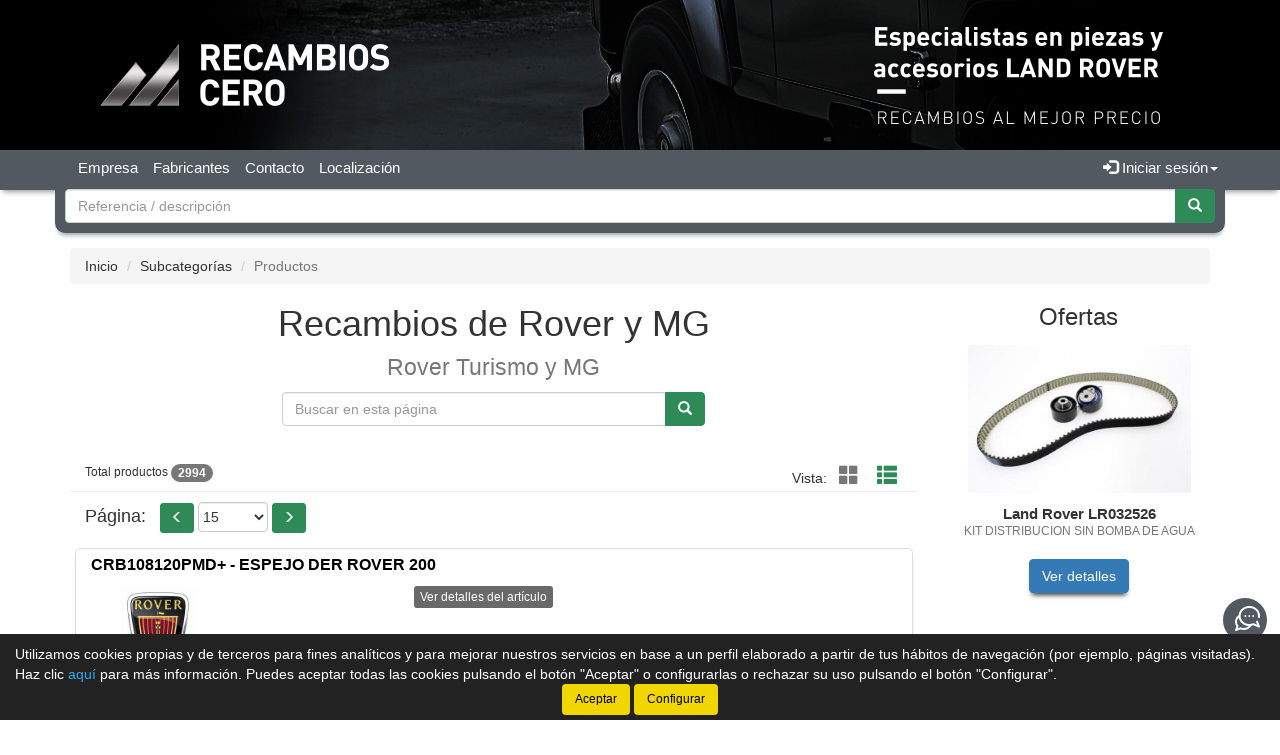

--- FILE ---
content_type: text/html;charset=UTF-8
request_url: https://tienda.recambioscero.com/tienda/Recambios-de-rover-y-mg-Rover-turismo-y-mg_6176-14_gr
body_size: 128997
content:




























	



























    
        <!doctype html>
        <html lang="es" xmlns:og="http://ogp.me/ns#" itemscope itemtype="http://schema.org/WebPage">
            <head>
                
                


                
                




    

<title>Recambios de Rover y MG Rover Turismo y MG - P&#225;gina 15 - Recambios Cero</title>

<meta property="og:title" content="Recambios de Rover y MG Rover Turismo y MG - P&#225;gina 15 - Recambios Cero"/> 
<meta itemprop="name" content="Recambios de Rover y MG Rover Turismo y MG - P&#225;gina 15 - Recambios Cero"/>
<meta http-equiv="title" content="Recambios de Rover y MG Rover Turismo y MG - P&#225;gina 15 - Recambios Cero"/>   
<meta name="twitter:title" content="Recambios de Rover y MG Rover Turismo y MG - P&#225;gina 15 - Recambios Cero"/>
<meta name="DC.Title" content="Recambios de Rover y MG Rover Turismo y MG - P&#225;gina 15 - Recambios Cero" />

<meta property="og:locale" content="es"/>
<meta name="DC.Language" content="es" />

<meta property="og:type" content="website"/>

<meta name="twitter:card" content="summary"/>

<meta property="og:site_name" content="Recambios Cero"/>

<link rel="schema.DC" href="http://purl.org/dc/elements/1.1/"/>
<link rel="schema.DCTERMS" href="http://purl.org/dc/terms/"/>

    
	<meta name="description" itemprop="description" content="Listado de productos de Recambios de Rover y MG de Rover Turismo y MG - Recambios Cero - Tienda de recambios especializada en Land Rover - Distribuidores de piezas y accesorios Land Rover"/>
	<meta property="og:description" content="Listado de productos de Recambios de Rover y MG de Rover Turismo y MG - Recambios Cero - Tienda de recambios especializada en Land Rover - Distribuidores de piezas y accesorios Land Rover"/>
    <meta name="twitter:description" content="Listado de productos de Recambios de Rover y MG de Rover Turismo y MG - Recambios Cero - Tienda de recambios especializada en Land Rover - Distribuidores de piezas y accesorios Land Rover"/>
    <meta http-equiv="description" content="Listado de productos de Recambios de Rover y MG de Rover Turismo y MG - Recambios Cero - Tienda de recambios especializada en Land Rover - Distribuidores de piezas y accesorios Land Rover"/>
    <meta name="DC.Description" content="Listado de productos de Recambios de Rover y MG de Rover Turismo y MG - Recambios Cero - Tienda de recambios especializada en Land Rover - Distribuidores de piezas y accesorios Land Rover" />
	
	<meta name="keywords" itemprop="keywords" content="recambios de rover y mg rover turismo y mg, rover turismo y mg recambios de rover y mg, recambios de rover y mg, tur, recambios, rover, mg, turismo, mg, categoría rover turismo y mg, familia rover turismo y mg, productos rover turismo y mg, listado productos rover turismo y mg"/>
    <meta http-equiv="keywords" content="recambios de rover y mg rover turismo y mg, rover turismo y mg recambios de rover y mg, recambios de rover y mg, tur, recambios, rover, mg, turismo, mg, categoría rover turismo y mg, familia rover turismo y mg, productos rover turismo y mg, listado productos rover turismo y mg"/>    
    <meta name="DC.Subject" content="recambios de rover y mg rover turismo y mg, rover turismo y mg recambios de rover y mg, recambios de rover y mg, tur, recambios, rover, mg, turismo, mg, categoría rover turismo y mg, familia rover turismo y mg, productos rover turismo y mg, listado productos rover turismo y mg"/>
	
    <meta itemprop="url" content="https://tienda.recambioscero.com/tienda/Recambios-de-rover-y-mg-Rover-turismo-y-mg_6176-14_gr"/>
	<link rel="canonical" href="https://tienda.recambioscero.com/tienda/Recambios-de-rover-y-mg-Rover-turismo-y-mg_6176-14_gr"/>
    <meta property="og:url" content="https://tienda.recambioscero.com/tienda/Recambios-de-rover-y-mg-Rover-turismo-y-mg_6176-14_gr"/>
    <meta name="DC.Identifier" content="https://tienda.recambioscero.com/tienda/Recambios-de-rover-y-mg-Rover-turismo-y-mg_6176-14_gr"/>
	
	<link rel="prev" href="https://tienda.recambioscero.com/tienda/Recambios-de-rover-y-mg-Rover-turismo-y-mg_6176-13_gr"/>
	
	<link rel="next" href="https://tienda.recambioscero.com/tienda/Recambios-de-rover-y-mg-Rover-turismo-y-mg_6176-15_gr"/>
	
    
    <meta itemprop="image" content="https://tienda.recambioscero.com/tienda/imagenes_catalogo/F_G_00000316_00316_13483.jpg">
	<meta property="og:image" content="https://tienda.recambioscero.com/tienda/imagenes_catalogo/F_G_00000316_00316_13483.jpg"/>
    <meta name="twitter:image" content="https://tienda.recambioscero.com/tienda/imagenes_catalogo/F_G_00000316_00316_13483.jpg">
	
	
		<meta property="og:image:width" content="280"/>
        <meta name="twitter:image:width" content="280">
		
		<meta property="og:image:height" content="210"/>
        <meta name="twitter:image:height" content="210"/>
		

<meta charset="utf-8">
<meta http-equiv="Content-Language" content="es"/>
<meta http-equiv="Content-Type" content="text/html; charset=UTF-8"/>
<meta name="author" content="Recambios Cero"/>

<meta http-equiv="X-UA-Compatible" content="IE=edge,chrome=1"/>
<meta name="viewport" content="initial-scale=1.0, maximum-scale=1.0, user-scalable=no, width=device-width"/>


<meta name="theme-color" content="#535961"/>


<meta name="msapplication-navbutton-color" content="#535961"/>


<meta name="apple-mobile-web-app-status-bar-style" content="#535961"/>

<link rel="icon" href="imagenes_web/gVisualRec.ico" type="image/x-icon">



<script>
var sis_version = "3c5dcb1bae308f7dcdf9a761367d00c577b69c6afbaec661b4645e373c060acc";
</script>

<!-- CSS -->
<link rel="stylesheet" type="text/css" href="componentes/css/bootstrap.min.css">
<link rel="stylesheet" type="text/css" href="componentes/css/owl.carousel.css">
<link rel="stylesheet" type="text/css" href="componentes/css/owl.theme.css">
<link rel="stylesheet" type="text/css" href="componentes/css/owl.transitions.css">
<link rel="stylesheet" type="text/css" href="componentes/marco/jquery.fancybox.min.css">
<link rel="stylesheet" type="text/css" href="componentes/css/animate.min.css">

<link rel="stylesheet" type="text/css" href="componentes/css/gira-font.css?sis_version=3c5dcb1bae308f7dcdf9a761367d00c577b69c6afbaec661b4645e373c060acc">
<link rel="stylesheet" type="text/css" href="componentes/css/estilos.jsp?sis_version=3c5dcb1bae308f7dcdf9a761367d00c577b69c6afbaec661b4645e373c060acc">



<!-- JS -->
<script src="componentes/js/jquery.min.js"></script>
<script type="text/javascript" src="componentes/js/owl.carousel.min.js"></script>

<!--[if lt IE 9]>
	<link rel="stylesheet" type="text/css" href="componentes/css/ie.min.css">
	<script type="text/javascript" src="componentes/js/html5.js"></script>
	<script type="text/javascript" src="componentes/js/respond.js"></script>
	<script src="componentes/js/jquery-migrate-1.3.0.min.js"></script>
	<script type="text/javascript" src="componentes/js/ie.min.js"></script>
<![endif]-->

          
                
                  
                
                <script type="text/javascript">
                function trim(texto) {
                    return texto.replace(/^\s+|\s+$/g,"");
                }			
                function filtro_referencias(pagina, oEvent, enter){
                    if ((enter == 1 && oEvent.keyCode == 13) || enter == 0){
                        var referencia = document.getElementById("referencia").value.toUpperCase();
                        referencia = trim(referencia);
                        var regexp_0 = new RegExp("^[ 0-9-A-ZÑÁÉÍÓÚ*/.]{2,60}$");
                        if ((referencia.search(regexp_0))!=0){
                            alert("La referencia a buscar tiene que tener una longitud mínima de 2 caracteres y sólo puede contener letras y números...");
                            document.getElementById("referencia").value = ""; 
                            document.getElementById("referencia").focus();
                            return; 
                        }
                        document.location.href = "productos.jsp?id_categoria=316&id_subcategoria=6176&filtro=" + referencia;
                    }
                }
                function quitar_filtro_referencias(){
                    document.location.href = "productos.jsp?id_categoria=316&id_subcategoria=6176";
                }
                function carga_fabricante(){
                    document.location.href = "productos.jsp?filtro_referencia=&exacto=0&id_categoria=" + document.getElementById("id_familia").value;
                }
				</script>
            </head>
        
            <body>
                



























	
	



<header class="cabecera1">
	
	
	
			<div id="imagen-cabecera" class="container-fluid hidden-xs" onclick="window.location.href='index.jsp'" data-src-md="imagenes_web/anglorecambios/cabecera/cabecera_md.jpg" data-src-sm="imagenes_web/anglorecambios/cabecera/cabecera_sm.jpg">
				<img alt="Recambios Cero" src="" class="img-responsive center-block">
			</div>
	
			

	<script type="text/javascript">
		var anchoPantalla = $(window).width();

		if (anchoPantalla > 639) {
			if (anchoPantalla < 992) {
		  		var src = $("#imagen-cabecera").data("src-sm");
		  		$("#imagen-cabecera img").attr("src", src).removeClass("container");
			} else {
		  		var src = $("#imagen-cabecera").data("src-md");
		  		$("#imagen-cabecera img").attr("src", src).addClass("container");
			}
		}
	</script>

	<nav class="navbar navbar-color animated yamm" id="navbar">
		<div class="container">
			<div class="navbar-header">
		      	<button type="button" class="navbar-toggle collapsed" data-toggle="collapse" data-target="#btn-menu-movil" aria-expanded="false">
		        	<span class="sr-only menu-btn-mobile">Menú</span>
		        	<span class="icon-bar menu-btn-mobile"></span>
		        	<span class="icon-bar menu-btn-mobile"></span>
		        	<span class="icon-bar menu-btn-mobile"></span>
		        	<span class="glyphicon glyphicon-remove oculto" id="menu-btn-mobile-productos"></span>
		      	</button>

				

		      	<a id="logo-menu" href="index.jsp">
		      		<img alt="Recambios Cero" src="imagenes_web/anglorecambios/logotipo/logotipo.png">
	      		</a>

		      	
		    </div>


			<div id="btn-menu-movil" class="collapse navbar-collapse">
				<ul class="nav navbar-nav navbar-right " id="cesta-perfil">

					






					
					
                        <li id="perfil" class="dropdown">
                            <a href="javascript:;" class="dropdown-toggle" data-toggle="dropdown" role="button" aria-haspopup="true" aria-expanded="false" onclick="focus_input('#usuario-cabecera');">
                            	<span class="glyphicon glyphicon-log-in" aria-hidden="true"></span> Iniciar sesión<span class="caret"></span>
                            </a>
                            <ul id="login-box" class="dropdown-menu">
                                <li>
                                    <div class="row">
                                        <div class="col-xs-12">
                                            <form id="login-form-cabecera" action="ControlTiendaVirtual" method="post" onkeypress="if (comprobar_enter(event)) {validar_login('-cabecera')}">
                                                <div class="form-group">
                                                    <label>Usuario</label>
                                                    <input type="text" class="form-control" placeholder="Usuario" name="usuario" id="usuario-cabecera" maxlength="100">
                                                    <div class="h6 oculto text-red" id="usuario-cabecera-error">* Usuario no válido.</div>
                                                </div>
                                                <div class="form-group">
                                                    <label>Contraseña</label>
                                                    <input type="password" class="form-control" id="login-passwd-cabecera" name="passwd" placeholder="Contraseña" maxlength="10">
                                                    <div class="h6 oculto text-red" id="login-passwd-cabecera-error">* Contraseña incorrecta.</div>
                                                </div>
                                                <div class="form-group">
                                                    <button type="button" class="btn btn-primary btn-block" onclick="validar_login('-cabecera')">INICIAR SESIÓN</button>
                                                    <div class="recordar-contrasena text-center">
                                                    	<a class="sin-underline" href="#" data-toggle="modal" data-target="#recordar-passwd">¿Has olvidado tu contraseña?</a>
                                                    </div>
                                                </div>
                                                
                                                <input type="hidden" name="entrada" value="/tienda/productos.jsp?id_subcategoria=6176&pagina=14">
                                            </form>
                                        </div>
                                    
                                        
                                            
                                            <div class="crear-cuenta text-center">
                                                <a class="sin-underline" href="registro.jsp?origen=1"><b>Crear cuenta</b></a>
                                            </div>
                                            
                                            

                                    </div>
                                </li>
                            </ul>
                        </li>
						
					<input type="hidden" id="lc" value="5">
				</ul>
                
                


				
				 
	
					<div id="buscador-navbar" class="navbar-form navbar-left sin-cesta sin-idioma cesta-vacia">
						
	
						



<form action="productos.jsp" method="get" id="formulario-buscador-1">
	<div class="input-group">
    	
			<input id="input-buscador-0" name="filtro_referencia" value="" type="text" data-formulario="#formulario-buscador-1" class="form-control input-buscador" placeholder="Referencia / descripción" onkeypress="if (comprobar_enter(event)) {validar_buscador('formulario-buscador-1', '.input-buscador', 2, 60)}" maxlength="60">
			                   
        
      	<span class="input-group-btn">
			<button type="button" class="btn btn-success sin-sombra" onclick="validar_buscador('formulario-buscador-1', '.input-buscador',2, 60);"><span class="glyphicon glyphicon-search" aria-hidden="true"></span></button>
      	</span>
    </div>
</form>
					</div>
                    
                    

				<ul class="nav navbar-nav navbar-left visible-xs">
					

				    





	<li><a class="item-menu" href="empresa.jsp">Empresa</a></li>
    


	<li><a class="item-menu" href="categorias.jsp">Fabricantes</a></li>
	





	<li><a class="item-menu" href="contacto.jsp">Contacto</a></li>	
	

    <li><a class="item-menu" href="localizacion.jsp">Localización</a></li>
	

				</ul>

				<ul id="menu-general" class="nav navbar-nav navbar-left hidden-xs">
					

				    





	<li><a class="item-menu" href="empresa.jsp">Empresa</a></li>
    


	<li><a class="item-menu" href="categorias.jsp">Fabricantes</a></li>
	





	<li><a class="item-menu" href="contacto.jsp">Contacto</a></li>	
	

    <li><a class="item-menu" href="localizacion.jsp">Localización</a></li>
	

				</ul>

				
                
		    </div>
	    </div>
	</nav>

    
    
	


    
	
	
		<div id="buscador-cabecera" class="container hidden-xs buscador-simple">
			
			
			



<form action="productos.jsp" method="get" id="formulario-buscador-2">
	<div class="input-group">
    	
			<input id="input-buscador-1" name="filtro_referencia" value="" type="text" data-formulario="#formulario-buscador-2" class="form-control input-buscador" placeholder="Referencia / descripción" onkeypress="if (comprobar_enter(event)) {validar_buscador('formulario-buscador-2', '.input-buscador', 2, 60)}" maxlength="60">
			                   
        
      	<span class="input-group-btn">
			<button type="button" class="btn btn-success sin-sombra" onclick="validar_buscador('formulario-buscador-2', '.input-buscador',2, 60);"><span class="glyphicon glyphicon-search" aria-hidden="true"></span></button>
      	</span>
    </div>
</form>
		</div>
        
        

	

<div id="recordar-passwd" class="modal fade" tabindex="-1" role="dialog" onkeypress="if (comprobar_enter(event)) {recordar_passwd()}">
    <div class="modal-dialog">
        <div class="modal-content">
            <div class="modal-header">					
                <button type="button" class="close" data-dismiss="modal" aria-label="Close"><span aria-hidden="true">&times;</span></button>
                <div class="h4 modal-title text-center" id="myModalLabel">Recordar contraseña</div>
            </div>
            <div class="modal-body">
                <div id="recordar-formulario" class="row">
                    <div class="form-group">
                        <div class="h4 form-input-title">Introduce tu usuario o correo electrónico</div>
                        <input type="text" id="pas-usuario" class="form-control" placeholder="Usuario o correo electrónico" maxlength="100">
                    </div>

                    <div class="h5 validation-msj text-red oculto" id="pas-usuario-error">* Introduce un usuario o correo electrónico válido.</div>
                    <div class="h5 validation-msj text-red oculto" id="recordar-passwd-1">* Datos incompletos.</div>
                    <div class="h5 validation-msj text-red oculto" id="recordar-passwd-2">* Este correo electrónico está reportado como SPAM.</div>
                    <div class="h5 validation-msj text-red oculto" id="recordar-passwd-3">* El usuario introducido no existe.</div>
                    <div class="h5 validation-msj text-red oculto" id="recordar-passwd-4">* Ha ocurrido un error en el envío de la solicitud.</div>
                    <div class="h5 validation-msj text-red oculto" id="recordar-passwd-5">* Ha ocurrido un error en el envío de la solicitud.</div>
                    <div class="h5 validation-msj text-red oculto" id="recordar-passwd-6">* Ha ocurrido un error en el envío de la solicitud.</div>

                    <div class="form-group">				
                        <button type="button" class="btn btn-primary btn-lg center-block" onclick="recordar_passwd();">Enviar datos</button>
                    </div>
                </div>

                <div id="passwd-enviado" class="row oculto">
                    <div class="form-group">
                        <div class="text-green text-center"><span class="glyphicon glyphicon-send" aria-hidden="true"></span></div>
                        <div class="h4 text-center">Los datos de acceso han sido enviados a tu correo electrónico.</div>
                    </div>

                    <div class="form-group">				
                        <button type="button" class="btn btn-gris center-block" data-dismiss="modal">Cerrar</button>
                    </div>
                </div>
            </div>
        </div>
    </div>
</div>

</header>
	<input type="hidden" name="tip_cabecera" id="tip-cabecera" value="1">
	
	
                <div class="contenido container">
					

<div id="miga-pan">
	<ol class="breadcrumb">
	  	<li><a href="index.jsp">Inicio</a></li>
        
        
					
					<li><a href="Rover-turismo-y-mg_316_gs">Subcategorías</a></li> 
								   
					
            
			<li class="active">Productos</li>	
            
			
        
	</ol>
</div>

<div class="row">

	
    
	<section class="col-xs-12 col-md-9 main" id="productos">

		
	        <h1 class="text-center">
			
				Recambios de Rover y MG
	            
	            <br><small>
				
					Rover Turismo y MG
	            
	            </small>
	            
	        </h1>
	        
	        <div id="buscador" class="input-group col-sm-6 col-sm-offset-3">
	        
		        
	            
	            <input type="text" value="" name="referencia" id="referencia" placeholder="Buscar en esta página" class="form-control" onKeyPress="filtro_referencias(0, event, 1)" maxlength="60">
	            <span class="input-group-btn">
	                <button class="btn btn-success sin-sombra" type="button" onClick="filtro_referencias(0, event, 0)"><span class="glyphicon glyphicon-search" aria-hidden="true"></span></button>
	            </span>
	        </div>
	        
	        
	    
		<div class="col-xs-12 page-header" id="resultados-modos">

	        <span class="h6"><br>Total productos <span class="badge">2994</span></span>
	        
			<span class="hidden-xs" id="modos">
				
	                <span class="vista">Vista:</span>
	                <button class="btn-invisible" id="icono-cuadricula" onclick="modo_cuadricula_productos();">
	                	<span class="glyphicon glyphicon-th-large" aria-hidden="true"></span>
	                </button>

					<button class="btn-invisible active" id="icono-lista" onclick="modo_lista_productos();" disabled>
						<span class="glyphicon glyphicon-th-list" aria-hidden="true"></span>
					</button>
	                
			</span> 
			
	    </div>
	    
	    
		
            







        <div class="col-xs-12 paginacion">

            <span>Página:</span>
        
            
                
                <a role="button" href="Recambios-de-rover-y-mg-Rover-turismo-y-mg_6176-13_gr" class="btn btn-sm btn-success sin-sombra" id="prev"><span class="glyphicon glyphicon-menu-left" aria-hidden="true"></span></a>
                            
                  
            
            <select class="select-paginacion" onchange="window.location.href = $('.select-paginacion option:selected').val();">           
            
            
                    
                    <option value="Recambios-de-rover-y-mg-Rover-turismo-y-mg_6176-0_gr">1</option>
                    
                    
                    
                    <option value="Recambios-de-rover-y-mg-Rover-turismo-y-mg_6176-1_gr">2</option>
                    
                    
                    
                    <option value="Recambios-de-rover-y-mg-Rover-turismo-y-mg_6176-2_gr">3</option>
                    
                    
                    
                    <option value="Recambios-de-rover-y-mg-Rover-turismo-y-mg_6176-3_gr">4</option>
                    
                    
                    
                    <option value="Recambios-de-rover-y-mg-Rover-turismo-y-mg_6176-4_gr">5</option>
                    
                    
                    
                    <option value="Recambios-de-rover-y-mg-Rover-turismo-y-mg_6176-5_gr">6</option>
                    
                    
                    
                    <option value="Recambios-de-rover-y-mg-Rover-turismo-y-mg_6176-6_gr">7</option>
                    
                    
                    
                    <option value="Recambios-de-rover-y-mg-Rover-turismo-y-mg_6176-7_gr">8</option>
                    
                    
                    
                    <option value="Recambios-de-rover-y-mg-Rover-turismo-y-mg_6176-8_gr">9</option>
                    
                    
                    
                    <option value="Recambios-de-rover-y-mg-Rover-turismo-y-mg_6176-9_gr">10</option>
                    
                    
                    
                    <option value="Recambios-de-rover-y-mg-Rover-turismo-y-mg_6176-10_gr">11</option>
                    
                    
                    
                    <option value="Recambios-de-rover-y-mg-Rover-turismo-y-mg_6176-11_gr">12</option>
                    
                    
                    
                    <option value="Recambios-de-rover-y-mg-Rover-turismo-y-mg_6176-12_gr">13</option>
                    
                    
                    
                    <option value="Recambios-de-rover-y-mg-Rover-turismo-y-mg_6176-13_gr">14</option>
                    
                    
                    
                    <option value="Recambios-de-rover-y-mg-Rover-turismo-y-mg_6176-14_gr" selected>15</option>
                    
                    
                    
                    <option value="Recambios-de-rover-y-mg-Rover-turismo-y-mg_6176-15_gr">16</option>
                    
                    
                    
                    <option value="Recambios-de-rover-y-mg-Rover-turismo-y-mg_6176-16_gr">17</option>
                    
                    
                    
                    <option value="Recambios-de-rover-y-mg-Rover-turismo-y-mg_6176-17_gr">18</option>
                    
                    
                    
                    <option value="Recambios-de-rover-y-mg-Rover-turismo-y-mg_6176-18_gr">19</option>
                    
                    
                    
                    <option value="Recambios-de-rover-y-mg-Rover-turismo-y-mg_6176-19_gr">20</option>
                    
                    
                    
                    <option value="Recambios-de-rover-y-mg-Rover-turismo-y-mg_6176-20_gr">21</option>
                    
                    
                    
                    <option value="Recambios-de-rover-y-mg-Rover-turismo-y-mg_6176-21_gr">22</option>
                    
                    
                    
                    <option value="Recambios-de-rover-y-mg-Rover-turismo-y-mg_6176-22_gr">23</option>
                    
                    
                    
                    <option value="Recambios-de-rover-y-mg-Rover-turismo-y-mg_6176-23_gr">24</option>
                    
                    
                    
                    <option value="Recambios-de-rover-y-mg-Rover-turismo-y-mg_6176-24_gr">25</option>
                    
                    
                    
                    <option value="Recambios-de-rover-y-mg-Rover-turismo-y-mg_6176-25_gr">26</option>
                    
                    
                    
                    <option value="Recambios-de-rover-y-mg-Rover-turismo-y-mg_6176-26_gr">27</option>
                    
                    
                    
                    <option value="Recambios-de-rover-y-mg-Rover-turismo-y-mg_6176-27_gr">28</option>
                    
                    
                    
                    <option value="Recambios-de-rover-y-mg-Rover-turismo-y-mg_6176-28_gr">29</option>
                    
                    
                    
                    <option value="Recambios-de-rover-y-mg-Rover-turismo-y-mg_6176-29_gr">30</option>
                    
                    
                    
                    <option value="Recambios-de-rover-y-mg-Rover-turismo-y-mg_6176-30_gr">31</option>
                    
                    
                    
                    <option value="Recambios-de-rover-y-mg-Rover-turismo-y-mg_6176-31_gr">32</option>
                    
                    
                    
                    <option value="Recambios-de-rover-y-mg-Rover-turismo-y-mg_6176-32_gr">33</option>
                    
                    
                    
                    <option value="Recambios-de-rover-y-mg-Rover-turismo-y-mg_6176-33_gr">34</option>
                    
                    
                    
                    <option value="Recambios-de-rover-y-mg-Rover-turismo-y-mg_6176-34_gr">35</option>
                    
                    
                    
                    <option value="Recambios-de-rover-y-mg-Rover-turismo-y-mg_6176-35_gr">36</option>
                    
                    
                    
                    <option value="Recambios-de-rover-y-mg-Rover-turismo-y-mg_6176-36_gr">37</option>
                    
                    
                    
                    <option value="Recambios-de-rover-y-mg-Rover-turismo-y-mg_6176-37_gr">38</option>
                    
                    
                    
                    <option value="Recambios-de-rover-y-mg-Rover-turismo-y-mg_6176-38_gr">39</option>
                    
                    
                    
                    <option value="Recambios-de-rover-y-mg-Rover-turismo-y-mg_6176-39_gr">40</option>
                    
                    
                    
                    <option value="Recambios-de-rover-y-mg-Rover-turismo-y-mg_6176-40_gr">41</option>
                    
                    
                    
                    <option value="Recambios-de-rover-y-mg-Rover-turismo-y-mg_6176-41_gr">42</option>
                    
                    
                    
                    <option value="Recambios-de-rover-y-mg-Rover-turismo-y-mg_6176-42_gr">43</option>
                    
                    
                    
                    <option value="Recambios-de-rover-y-mg-Rover-turismo-y-mg_6176-43_gr">44</option>
                    
                    
                    
                    <option value="Recambios-de-rover-y-mg-Rover-turismo-y-mg_6176-44_gr">45</option>
                    
                    
                    
                    <option value="Recambios-de-rover-y-mg-Rover-turismo-y-mg_6176-45_gr">46</option>
                    
                    
                    
                    <option value="Recambios-de-rover-y-mg-Rover-turismo-y-mg_6176-46_gr">47</option>
                    
                    
                    
                    <option value="Recambios-de-rover-y-mg-Rover-turismo-y-mg_6176-47_gr">48</option>
                    
                    
                    
                    <option value="Recambios-de-rover-y-mg-Rover-turismo-y-mg_6176-48_gr">49</option>
                    
                    
                    
                    <option value="Recambios-de-rover-y-mg-Rover-turismo-y-mg_6176-49_gr">50</option>
                    
                    
                    
                    <option value="Recambios-de-rover-y-mg-Rover-turismo-y-mg_6176-50_gr">51</option>
                    
                    
                    
                    <option value="Recambios-de-rover-y-mg-Rover-turismo-y-mg_6176-51_gr">52</option>
                    
                    
                    
                    <option value="Recambios-de-rover-y-mg-Rover-turismo-y-mg_6176-52_gr">53</option>
                    
                    
                    
                    <option value="Recambios-de-rover-y-mg-Rover-turismo-y-mg_6176-53_gr">54</option>
                    
                    
                    
                    <option value="Recambios-de-rover-y-mg-Rover-turismo-y-mg_6176-54_gr">55</option>
                    
                    
                    
                    <option value="Recambios-de-rover-y-mg-Rover-turismo-y-mg_6176-55_gr">56</option>
                    
                    
                    
                    <option value="Recambios-de-rover-y-mg-Rover-turismo-y-mg_6176-56_gr">57</option>
                    
                    
                    
                    <option value="Recambios-de-rover-y-mg-Rover-turismo-y-mg_6176-57_gr">58</option>
                    
                    
                    
                    <option value="Recambios-de-rover-y-mg-Rover-turismo-y-mg_6176-58_gr">59</option>
                    
                    
                    
                    <option value="Recambios-de-rover-y-mg-Rover-turismo-y-mg_6176-59_gr">60</option>
                    
                    
                    
                    <option value="Recambios-de-rover-y-mg-Rover-turismo-y-mg_6176-60_gr">61</option>
                    
                    
                    
                    <option value="Recambios-de-rover-y-mg-Rover-turismo-y-mg_6176-61_gr">62</option>
                    
                    
                    
                    <option value="Recambios-de-rover-y-mg-Rover-turismo-y-mg_6176-62_gr">63</option>
                    
                    
                    
                    <option value="Recambios-de-rover-y-mg-Rover-turismo-y-mg_6176-63_gr">64</option>
                    
                    
                    
                    <option value="Recambios-de-rover-y-mg-Rover-turismo-y-mg_6176-64_gr">65</option>
                    
                    
                    
                    <option value="Recambios-de-rover-y-mg-Rover-turismo-y-mg_6176-65_gr">66</option>
                    
                    
                    
                    <option value="Recambios-de-rover-y-mg-Rover-turismo-y-mg_6176-66_gr">67</option>
                    
                    
                    
                    <option value="Recambios-de-rover-y-mg-Rover-turismo-y-mg_6176-67_gr">68</option>
                    
                    
                    
                    <option value="Recambios-de-rover-y-mg-Rover-turismo-y-mg_6176-68_gr">69</option>
                    
                    
                    
                    <option value="Recambios-de-rover-y-mg-Rover-turismo-y-mg_6176-69_gr">70</option>
                    
                    
                    
                    <option value="Recambios-de-rover-y-mg-Rover-turismo-y-mg_6176-70_gr">71</option>
                    
                    
                    
                    <option value="Recambios-de-rover-y-mg-Rover-turismo-y-mg_6176-71_gr">72</option>
                    
                    
                    
                    <option value="Recambios-de-rover-y-mg-Rover-turismo-y-mg_6176-72_gr">73</option>
                    
                    
                    
                    <option value="Recambios-de-rover-y-mg-Rover-turismo-y-mg_6176-73_gr">74</option>
                    
                    
                    
                    <option value="Recambios-de-rover-y-mg-Rover-turismo-y-mg_6176-74_gr">75</option>
                    
                    
                    
                    <option value="Recambios-de-rover-y-mg-Rover-turismo-y-mg_6176-75_gr">76</option>
                    
                    
                    
                    <option value="Recambios-de-rover-y-mg-Rover-turismo-y-mg_6176-76_gr">77</option>
                    
                    
                    
                    <option value="Recambios-de-rover-y-mg-Rover-turismo-y-mg_6176-77_gr">78</option>
                    
                    
                    
                    <option value="Recambios-de-rover-y-mg-Rover-turismo-y-mg_6176-78_gr">79</option>
                    
                    
                    
                    <option value="Recambios-de-rover-y-mg-Rover-turismo-y-mg_6176-79_gr">80</option>
                    
                    
                    
                    <option value="Recambios-de-rover-y-mg-Rover-turismo-y-mg_6176-80_gr">81</option>
                    
                    
                    
                    <option value="Recambios-de-rover-y-mg-Rover-turismo-y-mg_6176-81_gr">82</option>
                    
                    
                    
                    <option value="Recambios-de-rover-y-mg-Rover-turismo-y-mg_6176-82_gr">83</option>
                    
                    
                    
                    <option value="Recambios-de-rover-y-mg-Rover-turismo-y-mg_6176-83_gr">84</option>
                    
                    
                    
                    <option value="Recambios-de-rover-y-mg-Rover-turismo-y-mg_6176-84_gr">85</option>
                    
                    
                    
                    <option value="Recambios-de-rover-y-mg-Rover-turismo-y-mg_6176-85_gr">86</option>
                    
                    
                    
                    <option value="Recambios-de-rover-y-mg-Rover-turismo-y-mg_6176-86_gr">87</option>
                    
                    
                    
                    <option value="Recambios-de-rover-y-mg-Rover-turismo-y-mg_6176-87_gr">88</option>
                    
                    
                    
                    <option value="Recambios-de-rover-y-mg-Rover-turismo-y-mg_6176-88_gr">89</option>
                    
                    
                    
                    <option value="Recambios-de-rover-y-mg-Rover-turismo-y-mg_6176-89_gr">90</option>
                    
                    
                    
                    <option value="Recambios-de-rover-y-mg-Rover-turismo-y-mg_6176-90_gr">91</option>
                    
                    
                    
                    <option value="Recambios-de-rover-y-mg-Rover-turismo-y-mg_6176-91_gr">92</option>
                    
                    
                    
                    <option value="Recambios-de-rover-y-mg-Rover-turismo-y-mg_6176-92_gr">93</option>
                    
                    
                    
                    <option value="Recambios-de-rover-y-mg-Rover-turismo-y-mg_6176-93_gr">94</option>
                    
                    
                    
                    <option value="Recambios-de-rover-y-mg-Rover-turismo-y-mg_6176-94_gr">95</option>
                    
                    
                    
                    <option value="Recambios-de-rover-y-mg-Rover-turismo-y-mg_6176-95_gr">96</option>
                    
                    
                    
                    <option value="Recambios-de-rover-y-mg-Rover-turismo-y-mg_6176-96_gr">97</option>
                    
                    
                    
                    <option value="Recambios-de-rover-y-mg-Rover-turismo-y-mg_6176-97_gr">98</option>
                    
                    
                    
                    <option value="Recambios-de-rover-y-mg-Rover-turismo-y-mg_6176-98_gr">99</option>
                    
                    
                    
                    <option value="Recambios-de-rover-y-mg-Rover-turismo-y-mg_6176-99_gr">100</option>
                    
                    
            
            </select>
            
            
                
                <a role="button" href="Recambios-de-rover-y-mg-Rover-turismo-y-mg_6176-15_gr" class="btn btn-sm btn-success sin-sombra" id="next"><span class="glyphicon glyphicon-menu-right" aria-hidden="true"></span></a>
                
                
        </div>
                    
        
		   
			
		<div class="row">
			<div id="listado-productos" class="col-xs-12">

				

						
                        
                        
                        
                        


						
		                
		                



<div id="producto-1" class="col-xs-12 producto">
    <div class="col-xs-12 thumbnail">
        
		

        
        
        <div class="col-xs-12 titulo">
        	
                <a href="Espejo-der-rover-200-Rover-turismo-y-mg-CRB108120PMD-_14001671-14-0_gp">
                    <h2>
                        CRB108120PMD+ - ESPEJO DER ROVER 200
                    </h2>            
                </a>				
				
        </div>
        
        
        
        <div id="foto-14001671" class="col-xs-12 col-sm-2 col-md-2 columna-izquierda sin-padding-lateral">
            <div class="col-xs-12 contenedor-imagen">
            
            	
	                <a href="Espejo-der-rover-200-Rover-turismo-y-mg-CRB108120PMD-_14001671-14-0_gp" class="sin-underline imagen">					
					
							<img alt="Rover Turismo y MG CRB108120PMD+ - ESPEJO DER ROVER 200" title="Rover Turismo y MG CRB108120PMD+ - ESPEJO DER ROVER 200" src="https://tienda.recambioscero.com/tienda/imagenes_catalogo/F_P_00000316_00316_13483.jpg">
							
	                </a>
					
                
            </div>
            
            
            
        </div>
        
        
        
        <div class="col-xs-12 col-sm-4 col-md-5 columna-derecha">
            <p class="descripcion">
            
                
                               
            
            </p>
    
            
					
					<div class="ver-ficha text-right">
						<a role="button" href="Espejo-der-rover-200-Rover-turismo-y-mg-CRB108120PMD-_14001671-14-0_gp" class="btn btn-xs btn-gris sin-sombra">Ver detalles del artículo</a>
					</div>
					
					
            
        </div>
        
        
        
        <div class="col-xs-12 col-sm-6 col-md-5 informacion">
            
            
        </div>
        
        <input type="hidden" class="orden-stock" value="-1">
    </div>
</div>
						
						

						
                        
                        
                        
                        


						
		                
		                



<div id="producto-2" class="col-xs-12 producto">
    <div class="col-xs-12 thumbnail">
        
		

        
        
        <div class="col-xs-12 titulo">
        	
                <a href="Retrovisor-Rover-turismo-y-mg-CRB109030-_14069972-14-0_gp">
                    <h2>
                        CRB109030+ - RETROVISOR
                    </h2>            
                </a>				
				
        </div>
        
        
        
        <div id="foto-14069972" class="col-xs-12 col-sm-2 col-md-2 columna-izquierda sin-padding-lateral">
            <div class="col-xs-12 contenedor-imagen">
            
            	
	                <a href="Retrovisor-Rover-turismo-y-mg-CRB109030-_14069972-14-0_gp" class="sin-underline imagen">					
					
							<img alt="Rover Turismo y MG CRB109030+ - RETROVISOR" title="Rover Turismo y MG CRB109030+ - RETROVISOR" src="https://tienda.recambioscero.com/tienda/imagenes_catalogo/F_P_00000316_00316_13483.jpg">
							
	                </a>
					
                
            </div>
            
            
            
        </div>
        
        
        
        <div class="col-xs-12 col-sm-4 col-md-5 columna-derecha">
            <p class="descripcion">
            
                
                               
            
            </p>
    
            
					
					<div class="ver-ficha text-right">
						<a role="button" href="Retrovisor-Rover-turismo-y-mg-CRB109030-_14069972-14-0_gp" class="btn btn-xs btn-gris sin-sombra">Ver detalles del artículo</a>
					</div>
					
					
            
        </div>
        
        
        
        <div class="col-xs-12 col-sm-6 col-md-5 informacion">
            
            
        </div>
        
        <input type="hidden" class="orden-stock" value="-1">
    </div>
</div>
						
						

						
                        
                        
                        
                        


						
		                
		                



<div id="producto-3" class="col-xs-12 producto">
    <div class="col-xs-12 thumbnail">
        
		

        
        
        <div class="col-xs-12 titulo">
        	
                <a href="Retrovisor-Rover-turismo-y-mg-CRB109040-_7404531-14-0_gp">
                    <h2>
                        CRB109040+ - RETROVISOR
                    </h2>            
                </a>				
				
        </div>
        
        
        
        <div id="foto-7404531" class="col-xs-12 col-sm-2 col-md-2 columna-izquierda sin-padding-lateral">
            <div class="col-xs-12 contenedor-imagen">
            
            	
	                <a href="Retrovisor-Rover-turismo-y-mg-CRB109040-_7404531-14-0_gp" class="sin-underline imagen">					
					
							<img alt="Rover Turismo y MG CRB109040+ - RETROVISOR" title="Rover Turismo y MG CRB109040+ - RETROVISOR" src="https://tienda.recambioscero.com/tienda/imagenes_catalogo/F_P_00000316_00316_13483.jpg">
							
	                </a>
					
                
            </div>
            
            
            
        </div>
        
        
        
        <div class="col-xs-12 col-sm-4 col-md-5 columna-derecha">
            <p class="descripcion">
            
                
                               
            
            </p>
    
            
					
					<div class="ver-ficha text-right">
						<a role="button" href="Retrovisor-Rover-turismo-y-mg-CRB109040-_7404531-14-0_gp" class="btn btn-xs btn-gris sin-sombra">Ver detalles del artículo</a>
					</div>
					
					
            
        </div>
        
        
        
        <div class="col-xs-12 col-sm-6 col-md-5 informacion">
            
            
        </div>
        
        <input type="hidden" class="orden-stock" value="-1">
    </div>
</div>
						
						

						
                        
                        
                        
                        


						
		                
		                



<div id="producto-4" class="col-xs-12 producto">
    <div class="col-xs-12 thumbnail">
        
		

        
        
        <div class="col-xs-12 titulo">
        	
                <a href="Conjunto-retrovisor-Rover-turismo-y-mg-CRB109070-_7404532-14-0_gp">
                    <h2>
                        CRB109070+ - CONJUNTO RETROVISOR
                    </h2>            
                </a>				
				
        </div>
        
        
        
        <div id="foto-7404532" class="col-xs-12 col-sm-2 col-md-2 columna-izquierda sin-padding-lateral">
            <div class="col-xs-12 contenedor-imagen">
            
            	
	                <a href="Conjunto-retrovisor-Rover-turismo-y-mg-CRB109070-_7404532-14-0_gp" class="sin-underline imagen">					
					
							<img alt="Rover Turismo y MG CRB109070+ - CONJUNTO RETROVISOR" title="Rover Turismo y MG CRB109070+ - CONJUNTO RETROVISOR" src="https://tienda.recambioscero.com/tienda/imagenes_catalogo/F_P_00000316_00316_13483.jpg">
							
	                </a>
					
                
            </div>
            
            
            
        </div>
        
        
        
        <div class="col-xs-12 col-sm-4 col-md-5 columna-derecha">
            <p class="descripcion">
            
                
                               
            
            </p>
    
            
					
					<div class="ver-ficha text-right">
						<a role="button" href="Conjunto-retrovisor-Rover-turismo-y-mg-CRB109070-_7404532-14-0_gp" class="btn btn-xs btn-gris sin-sombra">Ver detalles del artículo</a>
					</div>
					
					
            
        </div>
        
        
        
        <div class="col-xs-12 col-sm-6 col-md-5 informacion">
            
            
        </div>
        
        <input type="hidden" class="orden-stock" value="-1">
    </div>
</div>
						
						

						
                        
                        
                        
                        


						
		                
		                



<div id="producto-5" class="col-xs-12 producto">
    <div class="col-xs-12 thumbnail">
        
		

        
        
        <div class="col-xs-12 titulo">
        	
                <a href="Conj-retrovisor-Rover-turismo-y-mg-CRB109080-_7404533-14-0_gp">
                    <h2>
                        CRB109080+ - CONJ RETROVISOR
                    </h2>            
                </a>				
				
        </div>
        
        
        
        <div id="foto-7404533" class="col-xs-12 col-sm-2 col-md-2 columna-izquierda sin-padding-lateral">
            <div class="col-xs-12 contenedor-imagen">
            
            	
	                <a href="Conj-retrovisor-Rover-turismo-y-mg-CRB109080-_7404533-14-0_gp" class="sin-underline imagen">					
					
							<img alt="Rover Turismo y MG CRB109080+ - CONJ RETROVISOR" title="Rover Turismo y MG CRB109080+ - CONJ RETROVISOR" src="https://tienda.recambioscero.com/tienda/imagenes_catalogo/F_P_00000316_00316_13483.jpg">
							
	                </a>
					
                
            </div>
            
            
            
        </div>
        
        
        
        <div class="col-xs-12 col-sm-4 col-md-5 columna-derecha">
            <p class="descripcion">
            
                
                               
            
            </p>
    
            
					
					<div class="ver-ficha text-right">
						<a role="button" href="Conj-retrovisor-Rover-turismo-y-mg-CRB109080-_7404533-14-0_gp" class="btn btn-xs btn-gris sin-sombra">Ver detalles del artículo</a>
					</div>
					
					
            
        </div>
        
        
        
        <div class="col-xs-12 col-sm-6 col-md-5 informacion">
            
            
        </div>
        
        <input type="hidden" class="orden-stock" value="-1">
    </div>
</div>
						
						

						
                        
                        
                        
                        


						
		                
		                



<div id="producto-6" class="col-xs-12 producto">
    <div class="col-xs-12 thumbnail">
        
		

        
        
        <div class="col-xs-12 titulo">
        	
                <a href="Espejo-rover-600-Rover-turismo-y-mg-CRB109110-_7404534-14-0_gp">
                    <h2>
                        CRB109110+ - ESPEJO ROVER 600
                    </h2>            
                </a>				
				
        </div>
        
        
        
        <div id="foto-7404534" class="col-xs-12 col-sm-2 col-md-2 columna-izquierda sin-padding-lateral">
            <div class="col-xs-12 contenedor-imagen">
            
            	
	                <a href="Espejo-rover-600-Rover-turismo-y-mg-CRB109110-_7404534-14-0_gp" class="sin-underline imagen">					
					
							<img alt="Rover Turismo y MG CRB109110+ - ESPEJO ROVER 600" title="Rover Turismo y MG CRB109110+ - ESPEJO ROVER 600" src="https://tienda.recambioscero.com/tienda/imagenes_catalogo/F_P_00000316_00316_13483.jpg">
							
	                </a>
					
                
            </div>
            
            
            
        </div>
        
        
        
        <div class="col-xs-12 col-sm-4 col-md-5 columna-derecha">
            <p class="descripcion">
            
                
                               
            
            </p>
    
            
					
					<div class="ver-ficha text-right">
						<a role="button" href="Espejo-rover-600-Rover-turismo-y-mg-CRB109110-_7404534-14-0_gp" class="btn btn-xs btn-gris sin-sombra">Ver detalles del artículo</a>
					</div>
					
					
            
        </div>
        
        
        
        <div class="col-xs-12 col-sm-6 col-md-5 informacion">
            
            
        </div>
        
        <input type="hidden" class="orden-stock" value="-1">
    </div>
</div>
						
						

						
                        
                        
                        
                        


						
		                
		                



<div id="producto-7" class="col-xs-12 producto">
    <div class="col-xs-12 thumbnail">
        
		

        
        
        <div class="col-xs-12 titulo">
        	
                <a href="Conj-retrovisor-exterior-Rover-turismo-y-mg-CRB109120-_7404535-14-0_gp">
                    <h2>
                        CRB109120+ - CONJ RETROVISOR EXTERIOR
                    </h2>            
                </a>				
				
        </div>
        
        
        
        <div id="foto-7404535" class="col-xs-12 col-sm-2 col-md-2 columna-izquierda sin-padding-lateral">
            <div class="col-xs-12 contenedor-imagen">
            
            	
	                <a href="Conj-retrovisor-exterior-Rover-turismo-y-mg-CRB109120-_7404535-14-0_gp" class="sin-underline imagen">					
					
							<img alt="Rover Turismo y MG CRB109120+ - CONJ RETROVISOR EXTERIOR" title="Rover Turismo y MG CRB109120+ - CONJ RETROVISOR EXTERIOR" src="https://tienda.recambioscero.com/tienda/imagenes_catalogo/F_P_00000316_00316_13483.jpg">
							
	                </a>
					
                
            </div>
            
            
            
        </div>
        
        
        
        <div class="col-xs-12 col-sm-4 col-md-5 columna-derecha">
            <p class="descripcion">
            
                
                               
            
            </p>
    
            
					
					<div class="ver-ficha text-right">
						<a role="button" href="Conj-retrovisor-exterior-Rover-turismo-y-mg-CRB109120-_7404535-14-0_gp" class="btn btn-xs btn-gris sin-sombra">Ver detalles del artículo</a>
					</div>
					
					
            
        </div>
        
        
        
        <div class="col-xs-12 col-sm-6 col-md-5 informacion">
            
            
        </div>
        
        <input type="hidden" class="orden-stock" value="-1">
    </div>
</div>
						
						

						
                        
                        
                        
                        


						
		                
		                



<div id="producto-8" class="col-xs-12 producto">
    <div class="col-xs-12 thumbnail">
        
		

        
        
        <div class="col-xs-12 titulo">
        	
                <a href="Espejo-drch-Rover-turismo-y-mg-CRB109280PMP_7404536-14-0_gp">
                    <h2>
                        CRB109280PMP - ESPEJO DRCH
                    </h2>            
                </a>				
				
        </div>
        
        
        
        <div id="foto-7404536" class="col-xs-12 col-sm-2 col-md-2 columna-izquierda sin-padding-lateral">
            <div class="col-xs-12 contenedor-imagen">
            
            	
	                <a href="Espejo-drch-Rover-turismo-y-mg-CRB109280PMP_7404536-14-0_gp" class="sin-underline imagen">					
					
							<img alt="Rover Turismo y MG CRB109280PMP - ESPEJO DRCH" title="Rover Turismo y MG CRB109280PMP - ESPEJO DRCH" src="https://tienda.recambioscero.com/tienda/imagenes_catalogo/F_P_00000316_00316_13483.jpg">
							
	                </a>
					
                
            </div>
            
            
            
        </div>
        
        
        
        <div class="col-xs-12 col-sm-4 col-md-5 columna-derecha">
            <p class="descripcion">
            
                
                               
            
            </p>
    
            
					
					<div class="ver-ficha text-right">
						<a role="button" href="Espejo-drch-Rover-turismo-y-mg-CRB109280PMP_7404536-14-0_gp" class="btn btn-xs btn-gris sin-sombra">Ver detalles del artículo</a>
					</div>
					
					
            
        </div>
        
        
        
        <div class="col-xs-12 col-sm-6 col-md-5 informacion">
            
            
        </div>
        
        <input type="hidden" class="orden-stock" value="-1">
    </div>
</div>
						
						

						
                        
                        
                        
                        


						
		                
		                



<div id="producto-9" class="col-xs-12 producto">
    <div class="col-xs-12 thumbnail">
        
		

        
        
        <div class="col-xs-12 titulo">
        	
                <a href="Espejo-Rover-turismo-y-mg-CRB110190LML-_7404537-14-0_gp">
                    <h2>
                        CRB110190LML+ - ESPEJO
                    </h2>            
                </a>				
				
        </div>
        
        
        
        <div id="foto-7404537" class="col-xs-12 col-sm-2 col-md-2 columna-izquierda sin-padding-lateral">
            <div class="col-xs-12 contenedor-imagen">
            
            	
	                <a href="Espejo-Rover-turismo-y-mg-CRB110190LML-_7404537-14-0_gp" class="sin-underline imagen">					
					
							<img alt="Rover Turismo y MG CRB110190LML+ - ESPEJO" title="Rover Turismo y MG CRB110190LML+ - ESPEJO" src="https://tienda.recambioscero.com/tienda/imagenes_catalogo/F_P_00000316_00316_13483.jpg">
							
	                </a>
					
                
            </div>
            
            
            
        </div>
        
        
        
        <div class="col-xs-12 col-sm-4 col-md-5 columna-derecha">
            <p class="descripcion">
            
                
                               
            
            </p>
    
            
					
					<div class="ver-ficha text-right">
						<a role="button" href="Espejo-Rover-turismo-y-mg-CRB110190LML-_7404537-14-0_gp" class="btn btn-xs btn-gris sin-sombra">Ver detalles del artículo</a>
					</div>
					
					
            
        </div>
        
        
        
        <div class="col-xs-12 col-sm-6 col-md-5 informacion">
            
            
        </div>
        
        <input type="hidden" class="orden-stock" value="-1">
    </div>
</div>
						
						

						
                        
                        
                        
                        


						
		                
		                



<div id="producto-10" class="col-xs-12 producto">
    <div class="col-xs-12 thumbnail">
        
		

        
        
        <div class="col-xs-12 titulo">
        	
                <a href="Conj-retrovisor-ext-Rover-turismo-y-mg-CRB110710-_7404538-14-0_gp">
                    <h2>
                        CRB110710+ - CONJ RETROVISOR EXT
                    </h2>            
                </a>				
				
        </div>
        
        
        
        <div id="foto-7404538" class="col-xs-12 col-sm-2 col-md-2 columna-izquierda sin-padding-lateral">
            <div class="col-xs-12 contenedor-imagen">
            
            	
	                <a href="Conj-retrovisor-ext-Rover-turismo-y-mg-CRB110710-_7404538-14-0_gp" class="sin-underline imagen">					
					
							<img alt="Rover Turismo y MG CRB110710+ - CONJ RETROVISOR EXT" title="Rover Turismo y MG CRB110710+ - CONJ RETROVISOR EXT" src="https://tienda.recambioscero.com/tienda/imagenes_catalogo/F_P_00000316_00316_13483.jpg">
							
	                </a>
					
                
            </div>
            
            
            
        </div>
        
        
        
        <div class="col-xs-12 col-sm-4 col-md-5 columna-derecha">
            <p class="descripcion">
            
                
                               
            
            </p>
    
            
					
					<div class="ver-ficha text-right">
						<a role="button" href="Conj-retrovisor-ext-Rover-turismo-y-mg-CRB110710-_7404538-14-0_gp" class="btn btn-xs btn-gris sin-sombra">Ver detalles del artículo</a>
					</div>
					
					
            
        </div>
        
        
        
        <div class="col-xs-12 col-sm-6 col-md-5 informacion">
            
            
        </div>
        
        <input type="hidden" class="orden-stock" value="-1">
    </div>
</div>
						
						

						
                        
                        
                        
                        


						
		                
		                



<div id="producto-11" class="col-xs-12 producto">
    <div class="col-xs-12 thumbnail">
        
		

        
        
        <div class="col-xs-12 titulo">
        	
                <a href="Retrovisor-exterior-Rover-turismo-y-mg-CRB110750-_7404539-14-0_gp">
                    <h2>
                        CRB110750+ - RETROVISOR EXTERIOR
                    </h2>            
                </a>				
				
        </div>
        
        
        
        <div id="foto-7404539" class="col-xs-12 col-sm-2 col-md-2 columna-izquierda sin-padding-lateral">
            <div class="col-xs-12 contenedor-imagen">
            
            	
	                <a href="Retrovisor-exterior-Rover-turismo-y-mg-CRB110750-_7404539-14-0_gp" class="sin-underline imagen">					
					
							<img alt="Rover Turismo y MG CRB110750+ - RETROVISOR EXTERIOR" title="Rover Turismo y MG CRB110750+ - RETROVISOR EXTERIOR" src="https://tienda.recambioscero.com/tienda/imagenes_catalogo/F_P_00000316_00316_13483.jpg">
							
	                </a>
					
                
            </div>
            
            
            
        </div>
        
        
        
        <div class="col-xs-12 col-sm-4 col-md-5 columna-derecha">
            <p class="descripcion">
            
                
                               
            
            </p>
    
            
					
					<div class="ver-ficha text-right">
						<a role="button" href="Retrovisor-exterior-Rover-turismo-y-mg-CRB110750-_7404539-14-0_gp" class="btn btn-xs btn-gris sin-sombra">Ver detalles del artículo</a>
					</div>
					
					
            
        </div>
        
        
        
        <div class="col-xs-12 col-sm-6 col-md-5 informacion">
            
            
        </div>
        
        <input type="hidden" class="orden-stock" value="-1">
    </div>
</div>
						
						

						
                        
                        
                        
                        


						
		                
		                



<div id="producto-12" class="col-xs-12 producto">
    <div class="col-xs-12 thumbnail">
        
		

        
        
        <div class="col-xs-12 titulo">
        	
                <a href="Conjunto-retrovisor-exterior-Rover-turismo-y-mg-CRB110770-_13389372-14-0_gp">
                    <h2>
                        CRB110770+ - CONJUNTO RETROVISOR EXTERIOR
                    </h2>            
                </a>				
				
        </div>
        
        
        
        <div id="foto-13389372" class="col-xs-12 col-sm-2 col-md-2 columna-izquierda sin-padding-lateral">
            <div class="col-xs-12 contenedor-imagen">
            
            	
	                <a href="Conjunto-retrovisor-exterior-Rover-turismo-y-mg-CRB110770-_13389372-14-0_gp" class="sin-underline imagen">					
					
							<img alt="Rover Turismo y MG CRB110770+ - CONJUNTO RETROVISOR EXTERIOR" title="Rover Turismo y MG CRB110770+ - CONJUNTO RETROVISOR EXTERIOR" src="https://tienda.recambioscero.com/tienda/imagenes_catalogo/F_P_00000316_00316_13483.jpg">
							
	                </a>
					
                
            </div>
            
            
            
        </div>
        
        
        
        <div class="col-xs-12 col-sm-4 col-md-5 columna-derecha">
            <p class="descripcion">
            
                
                               
            
            </p>
    
            
					
					<div class="ver-ficha text-right">
						<a role="button" href="Conjunto-retrovisor-exterior-Rover-turismo-y-mg-CRB110770-_13389372-14-0_gp" class="btn btn-xs btn-gris sin-sombra">Ver detalles del artículo</a>
					</div>
					
					
            
        </div>
        
        
        
        <div class="col-xs-12 col-sm-6 col-md-5 informacion">
            
            
        </div>
        
        <input type="hidden" class="orden-stock" value="-1">
    </div>
</div>
						
						

						
                        
                        
                        
                        


						
		                
		                



<div id="producto-13" class="col-xs-12 producto">
    <div class="col-xs-12 thumbnail">
        
		

        
        
        <div class="col-xs-12 titulo">
        	
                <a href="Carcasa-espejo-rover-600-Rover-turismo-y-mg-CRC100160HNA-_7404540-14-0_gp">
                    <h2>
                        CRC100160HNA+ - CARCASA ESPEJO ROVER 600
                    </h2>            
                </a>				
				
        </div>
        
        
        
        <div id="foto-7404540" class="col-xs-12 col-sm-2 col-md-2 columna-izquierda sin-padding-lateral">
            <div class="col-xs-12 contenedor-imagen">
            
            	
	                <a href="Carcasa-espejo-rover-600-Rover-turismo-y-mg-CRC100160HNA-_7404540-14-0_gp" class="sin-underline imagen">					
					
							<img alt="Rover Turismo y MG CRC100160HNA+ - CARCASA ESPEJO ROVER 600" title="Rover Turismo y MG CRC100160HNA+ - CARCASA ESPEJO ROVER 600" src="https://tienda.recambioscero.com/tienda/imagenes_catalogo/F_P_00000316_00316_13483.jpg">
							
	                </a>
					
                
            </div>
            
            
            
        </div>
        
        
        
        <div class="col-xs-12 col-sm-4 col-md-5 columna-derecha">
            <p class="descripcion">
            
                
                               
            
            </p>
    
            
					
					<div class="ver-ficha text-right">
						<a role="button" href="Carcasa-espejo-rover-600-Rover-turismo-y-mg-CRC100160HNA-_7404540-14-0_gp" class="btn btn-xs btn-gris sin-sombra">Ver detalles del artículo</a>
					</div>
					
					
            
        </div>
        
        
        
        <div class="col-xs-12 col-sm-6 col-md-5 informacion">
            
            
        </div>
        
        <input type="hidden" class="orden-stock" value="-1">
    </div>
</div>
						
						

						
                        
                        
                        
                        


						
		                
		                



<div id="producto-14" class="col-xs-12 producto">
    <div class="col-xs-12 thumbnail">
        
		

        
        
        <div class="col-xs-12 titulo">
        	
                <a href="Caja-conjunto-retrovisor-Rover-turismo-y-mg-CRC100160LML-_7404541-14-0_gp">
                    <h2>
                        CRC100160LML+ - CAJA CONJUNTO RETROVISOR
                    </h2>            
                </a>				
				
        </div>
        
        
        
        <div id="foto-7404541" class="col-xs-12 col-sm-2 col-md-2 columna-izquierda sin-padding-lateral">
            <div class="col-xs-12 contenedor-imagen">
            
            	
	                <a href="Caja-conjunto-retrovisor-Rover-turismo-y-mg-CRC100160LML-_7404541-14-0_gp" class="sin-underline imagen">					
					
							<img alt="Rover Turismo y MG CRC100160LML+ - CAJA CONJUNTO RETROVISOR" title="Rover Turismo y MG CRC100160LML+ - CAJA CONJUNTO RETROVISOR" src="https://tienda.recambioscero.com/tienda/imagenes_catalogo/F_P_00000316_00316_13483.jpg">
							
	                </a>
					
                
            </div>
            
            
            
        </div>
        
        
        
        <div class="col-xs-12 col-sm-4 col-md-5 columna-derecha">
            <p class="descripcion">
            
                
                               
            
            </p>
    
            
					
					<div class="ver-ficha text-right">
						<a role="button" href="Caja-conjunto-retrovisor-Rover-turismo-y-mg-CRC100160LML-_7404541-14-0_gp" class="btn btn-xs btn-gris sin-sombra">Ver detalles del artículo</a>
					</div>
					
					
            
        </div>
        
        
        
        <div class="col-xs-12 col-sm-6 col-md-5 informacion">
            
            
        </div>
        
        <input type="hidden" class="orden-stock" value="-1">
    </div>
</div>
						
						

						
                        
                        
                        
                        


						
		                
		                



<div id="producto-15" class="col-xs-12 producto">
    <div class="col-xs-12 thumbnail">
        
		

        
        
        <div class="col-xs-12 titulo">
        	
                <a href="Caja-conjunto-retrovisor-exterior-Rover-turismo-y-mg-CRC100170LML-_7404542-14-0_gp">
                    <h2>
                        CRC100170LML+ - CAJA CONJUNTO RETROVISOR EXTERIOR
                    </h2>            
                </a>				
				
        </div>
        
        
        
        <div id="foto-7404542" class="col-xs-12 col-sm-2 col-md-2 columna-izquierda sin-padding-lateral">
            <div class="col-xs-12 contenedor-imagen">
            
            	
	                <a href="Caja-conjunto-retrovisor-exterior-Rover-turismo-y-mg-CRC100170LML-_7404542-14-0_gp" class="sin-underline imagen">					
					
							<img alt="Rover Turismo y MG CRC100170LML+ - CAJA CONJUNTO RETROVISOR EXTERIOR" title="Rover Turismo y MG CRC100170LML+ - CAJA CONJUNTO RETROVISOR EXTERIOR" src="https://tienda.recambioscero.com/tienda/imagenes_catalogo/F_P_00000316_00316_13483.jpg">
							
	                </a>
					
                
            </div>
            
            
            
        </div>
        
        
        
        <div class="col-xs-12 col-sm-4 col-md-5 columna-derecha">
            <p class="descripcion">
            
                
                               
            
            </p>
    
            
					
					<div class="ver-ficha text-right">
						<a role="button" href="Caja-conjunto-retrovisor-exterior-Rover-turismo-y-mg-CRC100170LML-_7404542-14-0_gp" class="btn btn-xs btn-gris sin-sombra">Ver detalles del artículo</a>
					</div>
					
					
            
        </div>
        
        
        
        <div class="col-xs-12 col-sm-6 col-md-5 informacion">
            
            
        </div>
        
        <input type="hidden" class="orden-stock" value="-1">
    </div>
</div>
						
						

						
                        
                        
                        
                        


						
		                
		                



<div id="producto-16" class="col-xs-12 producto">
    <div class="col-xs-12 thumbnail">
        
		

        
        
        <div class="col-xs-12 titulo">
        	
                <a href="Revestimiento-retrovisor-Rover-turismo-y-mg-CRC100190MMM-_7404543-14-0_gp">
                    <h2>
                        CRC100190MMM+ - REVESTIMIENTO RETROVISOR
                    </h2>            
                </a>				
				
        </div>
        
        
        
        <div id="foto-7404543" class="col-xs-12 col-sm-2 col-md-2 columna-izquierda sin-padding-lateral">
            <div class="col-xs-12 contenedor-imagen">
            
            	
	                <a href="Revestimiento-retrovisor-Rover-turismo-y-mg-CRC100190MMM-_7404543-14-0_gp" class="sin-underline imagen">					
					
							<img alt="Rover Turismo y MG CRC100190MMM+ - REVESTIMIENTO RETROVISOR" title="Rover Turismo y MG CRC100190MMM+ - REVESTIMIENTO RETROVISOR" src="https://tienda.recambioscero.com/tienda/imagenes_catalogo/F_P_00000316_00316_13483.jpg">
							
	                </a>
					
                
            </div>
            
            
            
        </div>
        
        
        
        <div class="col-xs-12 col-sm-4 col-md-5 columna-derecha">
            <p class="descripcion">
            
                
                               
            
            </p>
    
            
					
					<div class="ver-ficha text-right">
						<a role="button" href="Revestimiento-retrovisor-Rover-turismo-y-mg-CRC100190MMM-_7404543-14-0_gp" class="btn btn-xs btn-gris sin-sombra">Ver detalles del artículo</a>
					</div>
					
					
            
        </div>
        
        
        
        <div class="col-xs-12 col-sm-6 col-md-5 informacion">
            
            
        </div>
        
        <input type="hidden" class="orden-stock" value="-1">
    </div>
</div>
						
						

						
                        
                        
                        
                        


						
		                
		                



<div id="producto-17" class="col-xs-12 producto">
    <div class="col-xs-12 thumbnail">
        
		

        
        
        <div class="col-xs-12 titulo">
        	
                <a href="Revestimiento-espejo-Rover-turismo-y-mg-CRC100200MMM-_7404544-14-0_gp">
                    <h2>
                        CRC100200MMM+ - REVESTIMIENTO ESPEJO
                    </h2>            
                </a>				
				
        </div>
        
        
        
        <div id="foto-7404544" class="col-xs-12 col-sm-2 col-md-2 columna-izquierda sin-padding-lateral">
            <div class="col-xs-12 contenedor-imagen">
            
            	
	                <a href="Revestimiento-espejo-Rover-turismo-y-mg-CRC100200MMM-_7404544-14-0_gp" class="sin-underline imagen">					
					
							<img alt="Rover Turismo y MG CRC100200MMM+ - REVESTIMIENTO ESPEJO" title="Rover Turismo y MG CRC100200MMM+ - REVESTIMIENTO ESPEJO" src="https://tienda.recambioscero.com/tienda/imagenes_catalogo/F_P_00000316_00316_13483.jpg">
							
	                </a>
					
                
            </div>
            
            
            
        </div>
        
        
        
        <div class="col-xs-12 col-sm-4 col-md-5 columna-derecha">
            <p class="descripcion">
            
                
                               
            
            </p>
    
            
					
					<div class="ver-ficha text-right">
						<a role="button" href="Revestimiento-espejo-Rover-turismo-y-mg-CRC100200MMM-_7404544-14-0_gp" class="btn btn-xs btn-gris sin-sombra">Ver detalles del artículo</a>
					</div>
					
					
            
        </div>
        
        
        
        <div class="col-xs-12 col-sm-6 col-md-5 informacion">
            
            
        </div>
        
        <input type="hidden" class="orden-stock" value="-1">
    </div>
</div>
						
						

						
                        
                        
                        
                        


						
		                
		                



<div id="producto-18" class="col-xs-12 producto">
    <div class="col-xs-12 thumbnail">
        
		

        
        
        <div class="col-xs-12 titulo">
        	
                <a href="Conjunto-revestimiento-espejo-Rover-turismo-y-mg-CRC100210MMM-_7404545-14-0_gp">
                    <h2>
                        CRC100210MMM+ - CONJUNTO REVESTIMIENTO ESPEJO
                    </h2>            
                </a>				
				
        </div>
        
        
        
        <div id="foto-7404545" class="col-xs-12 col-sm-2 col-md-2 columna-izquierda sin-padding-lateral">
            <div class="col-xs-12 contenedor-imagen">
            
            	
	                <a href="Conjunto-revestimiento-espejo-Rover-turismo-y-mg-CRC100210MMM-_7404545-14-0_gp" class="sin-underline imagen">					
					
							<img alt="Rover Turismo y MG CRC100210MMM+ - CONJUNTO REVESTIMIENTO ESPEJO" title="Rover Turismo y MG CRC100210MMM+ - CONJUNTO REVESTIMIENTO ESPEJO" src="https://tienda.recambioscero.com/tienda/imagenes_catalogo/F_P_00000316_00316_13483.jpg">
							
	                </a>
					
                
            </div>
            
            
            
        </div>
        
        
        
        <div class="col-xs-12 col-sm-4 col-md-5 columna-derecha">
            <p class="descripcion">
            
                
                               
            
            </p>
    
            
					
					<div class="ver-ficha text-right">
						<a role="button" href="Conjunto-revestimiento-espejo-Rover-turismo-y-mg-CRC100210MMM-_7404545-14-0_gp" class="btn btn-xs btn-gris sin-sombra">Ver detalles del artículo</a>
					</div>
					
					
            
        </div>
        
        
        
        <div class="col-xs-12 col-sm-6 col-md-5 informacion">
            
            
        </div>
        
        <input type="hidden" class="orden-stock" value="-1">
    </div>
</div>
						
						

						
                        
                        
                        
                        


						
		                
		                



<div id="producto-19" class="col-xs-12 producto">
    <div class="col-xs-12 thumbnail">
        
		

        
        
        <div class="col-xs-12 titulo">
        	
                <a href="Tapa-espejo-brillo-Rover-turismo-y-mg-CRC100240MMM-_13316653-14-0_gp">
                    <h2>
                        CRC100240MMM+ - TAPA ESPEJO BRILLO
                    </h2>            
                </a>				
				
        </div>
        
        
        
        <div id="foto-13316653" class="col-xs-12 col-sm-2 col-md-2 columna-izquierda sin-padding-lateral">
            <div class="col-xs-12 contenedor-imagen">
            
            	
	                <a href="Tapa-espejo-brillo-Rover-turismo-y-mg-CRC100240MMM-_13316653-14-0_gp" class="sin-underline imagen">					
					
							<img alt="Rover Turismo y MG CRC100240MMM+ - TAPA ESPEJO BRILLO" title="Rover Turismo y MG CRC100240MMM+ - TAPA ESPEJO BRILLO" src="https://tienda.recambioscero.com/tienda/imagenes_catalogo/F_P_00000316_00316_13483.jpg">
							
	                </a>
					
                
            </div>
            
            
            
        </div>
        
        
        
        <div class="col-xs-12 col-sm-4 col-md-5 columna-derecha">
            <p class="descripcion">
            
                
                               
            
            </p>
    
            
					
					<div class="ver-ficha text-right">
						<a role="button" href="Tapa-espejo-brillo-Rover-turismo-y-mg-CRC100240MMM-_13316653-14-0_gp" class="btn btn-xs btn-gris sin-sombra">Ver detalles del artículo</a>
					</div>
					
					
            
        </div>
        
        
        
        <div class="col-xs-12 col-sm-6 col-md-5 informacion">
            
            
        </div>
        
        <input type="hidden" class="orden-stock" value="-1">
    </div>
</div>
						
						

						
                        
                        
                        
                        


						
		                
		                



<div id="producto-20" class="col-xs-12 producto">
    <div class="col-xs-12 thumbnail">
        
		

        
        
        <div class="col-xs-12 titulo">
        	
                <a href="Tapa-retrovisor-Rover-turismo-y-mg-CRC100260PMD-_7404546-14-0_gp">
                    <h2>
                        CRC100260PMD+ - TAPA RETROVISOR
                    </h2>            
                </a>				
				
        </div>
        
        
        
        <div id="foto-7404546" class="col-xs-12 col-sm-2 col-md-2 columna-izquierda sin-padding-lateral">
            <div class="col-xs-12 contenedor-imagen">
            
            	
	                <a href="Tapa-retrovisor-Rover-turismo-y-mg-CRC100260PMD-_7404546-14-0_gp" class="sin-underline imagen">					
					
							<img alt="Rover Turismo y MG CRC100260PMD+ - TAPA RETROVISOR" title="Rover Turismo y MG CRC100260PMD+ - TAPA RETROVISOR" src="https://tienda.recambioscero.com/tienda/imagenes_catalogo/F_P_00000316_00316_13483.jpg">
							
	                </a>
					
                
            </div>
            
            
            
        </div>
        
        
        
        <div class="col-xs-12 col-sm-4 col-md-5 columna-derecha">
            <p class="descripcion">
            
                
                               
            
            </p>
    
            
					
					<div class="ver-ficha text-right">
						<a role="button" href="Tapa-retrovisor-Rover-turismo-y-mg-CRC100260PMD-_7404546-14-0_gp" class="btn btn-xs btn-gris sin-sombra">Ver detalles del artículo</a>
					</div>
					
					
            
        </div>
        
        
        
        <div class="col-xs-12 col-sm-6 col-md-5 informacion">
            
            
        </div>
        
        <input type="hidden" class="orden-stock" value="-1">
    </div>
</div>
						
						

						
                        
                        
                        
                        


						
		                
		                



<div id="producto-21" class="col-xs-12 producto">
    <div class="col-xs-12 thumbnail">
        
		

        
        
        <div class="col-xs-12 titulo">
        	
                <a href="Tapa-retrovisor-Rover-turismo-y-mg-CRC100270PMD-_7481417-14-0_gp">
                    <h2>
                        CRC100270PMD+ - TAPA RETROVISOR
                    </h2>            
                </a>				
				
        </div>
        
        
        
        <div id="foto-7481417" class="col-xs-12 col-sm-2 col-md-2 columna-izquierda sin-padding-lateral">
            <div class="col-xs-12 contenedor-imagen">
            
            	
	                <a href="Tapa-retrovisor-Rover-turismo-y-mg-CRC100270PMD-_7481417-14-0_gp" class="sin-underline imagen">					
					
							<img alt="Rover Turismo y MG CRC100270PMD+ - TAPA RETROVISOR" title="Rover Turismo y MG CRC100270PMD+ - TAPA RETROVISOR" src="https://tienda.recambioscero.com/tienda/imagenes_catalogo/F_P_00000316_00316_13483.jpg">
							
	                </a>
					
                
            </div>
            
            
            
        </div>
        
        
        
        <div class="col-xs-12 col-sm-4 col-md-5 columna-derecha">
            <p class="descripcion">
            
                
                               
            
            </p>
    
            
					
					<div class="ver-ficha text-right">
						<a role="button" href="Tapa-retrovisor-Rover-turismo-y-mg-CRC100270PMD-_7481417-14-0_gp" class="btn btn-xs btn-gris sin-sombra">Ver detalles del artículo</a>
					</div>
					
					
            
        </div>
        
        
        
        <div class="col-xs-12 col-sm-6 col-md-5 informacion">
            
            
        </div>
        
        <input type="hidden" class="orden-stock" value="-1">
    </div>
</div>
						
						

						
                        
                        
                        
                        


						
		                
		                



<div id="producto-22" class="col-xs-12 producto">
    <div class="col-xs-12 thumbnail">
        
		

        
        
        <div class="col-xs-12 titulo">
        	
                <a href="Tapa-retrovisor-Rover-turismo-y-mg-CRC100280LML-_12901442-14-0_gp">
                    <h2>
                        CRC100280LML+ - TAPA RETROVISOR
                    </h2>            
                </a>				
				
        </div>
        
        
        
        <div id="foto-12901442" class="col-xs-12 col-sm-2 col-md-2 columna-izquierda sin-padding-lateral">
            <div class="col-xs-12 contenedor-imagen">
            
            	
	                <a href="Tapa-retrovisor-Rover-turismo-y-mg-CRC100280LML-_12901442-14-0_gp" class="sin-underline imagen">					
					
							<img alt="Rover Turismo y MG CRC100280LML+ - TAPA RETROVISOR" title="Rover Turismo y MG CRC100280LML+ - TAPA RETROVISOR" src="https://tienda.recambioscero.com/tienda/imagenes_catalogo/F_P_00000316_00316_13483.jpg">
							
	                </a>
					
                
            </div>
            
            
            
        </div>
        
        
        
        <div class="col-xs-12 col-sm-4 col-md-5 columna-derecha">
            <p class="descripcion">
            
                
                               
            
            </p>
    
            
					
					<div class="ver-ficha text-right">
						<a role="button" href="Tapa-retrovisor-Rover-turismo-y-mg-CRC100280LML-_12901442-14-0_gp" class="btn btn-xs btn-gris sin-sombra">Ver detalles del artículo</a>
					</div>
					
					
            
        </div>
        
        
        
        <div class="col-xs-12 col-sm-6 col-md-5 informacion">
            
            
        </div>
        
        <input type="hidden" class="orden-stock" value="-1">
    </div>
</div>
						
						

						
                        
                        
                        
                        


						
		                
		                



<div id="producto-23" class="col-xs-12 producto">
    <div class="col-xs-12 thumbnail">
        
		

        
        
        <div class="col-xs-12 titulo">
        	
                <a href="Tapa-retrovisor-Rover-turismo-y-mg-CRC100290LML-_13075328-14-0_gp">
                    <h2>
                        CRC100290LML+ - TAPA RETROVISOR
                    </h2>            
                </a>				
				
        </div>
        
        
        
        <div id="foto-13075328" class="col-xs-12 col-sm-2 col-md-2 columna-izquierda sin-padding-lateral">
            <div class="col-xs-12 contenedor-imagen">
            
            	
	                <a href="Tapa-retrovisor-Rover-turismo-y-mg-CRC100290LML-_13075328-14-0_gp" class="sin-underline imagen">					
					
							<img alt="Rover Turismo y MG CRC100290LML+ - TAPA RETROVISOR" title="Rover Turismo y MG CRC100290LML+ - TAPA RETROVISOR" src="https://tienda.recambioscero.com/tienda/imagenes_catalogo/F_P_00000316_00316_13483.jpg">
							
	                </a>
					
                
            </div>
            
            
            
        </div>
        
        
        
        <div class="col-xs-12 col-sm-4 col-md-5 columna-derecha">
            <p class="descripcion">
            
                
                               
            
            </p>
    
            
					
					<div class="ver-ficha text-right">
						<a role="button" href="Tapa-retrovisor-Rover-turismo-y-mg-CRC100290LML-_13075328-14-0_gp" class="btn btn-xs btn-gris sin-sombra">Ver detalles del artículo</a>
					</div>
					
					
            
        </div>
        
        
        
        <div class="col-xs-12 col-sm-6 col-md-5 informacion">
            
            
        </div>
        
        <input type="hidden" class="orden-stock" value="-1">
    </div>
</div>
						
						

						
                        
                        
                        
                        


						
		                
		                



<div id="producto-24" class="col-xs-12 producto">
    <div class="col-xs-12 thumbnail">
        
		

        
        
        <div class="col-xs-12 titulo">
        	
                <a href="Cubierta-espejo-exterior-Rover-turismo-y-mg-CRC100420LML-_7404547-14-0_gp">
                    <h2>
                        CRC100420LML+ - CUBIERTA ESPEJO EXTERIOR
                    </h2>            
                </a>				
				
        </div>
        
        
        
        <div id="foto-7404547" class="col-xs-12 col-sm-2 col-md-2 columna-izquierda sin-padding-lateral">
            <div class="col-xs-12 contenedor-imagen">
            
            	
	                <a href="Cubierta-espejo-exterior-Rover-turismo-y-mg-CRC100420LML-_7404547-14-0_gp" class="sin-underline imagen">					
					
							<img alt="Rover Turismo y MG CRC100420LML+ - CUBIERTA ESPEJO EXTERIOR" title="Rover Turismo y MG CRC100420LML+ - CUBIERTA ESPEJO EXTERIOR" src="https://tienda.recambioscero.com/tienda/imagenes_catalogo/F_P_00000316_00316_13483.jpg">
							
	                </a>
					
                
            </div>
            
            
            
        </div>
        
        
        
        <div class="col-xs-12 col-sm-4 col-md-5 columna-derecha">
            <p class="descripcion">
            
                
                               
            
            </p>
    
            
					
					<div class="ver-ficha text-right">
						<a role="button" href="Cubierta-espejo-exterior-Rover-turismo-y-mg-CRC100420LML-_7404547-14-0_gp" class="btn btn-xs btn-gris sin-sombra">Ver detalles del artículo</a>
					</div>
					
					
            
        </div>
        
        
        
        <div class="col-xs-12 col-sm-6 col-md-5 informacion">
            
            
        </div>
        
        <input type="hidden" class="orden-stock" value="-1">
    </div>
</div>
						
						

						
                        
                        
                        
                        


						
		                
		                



<div id="producto-25" class="col-xs-12 producto">
    <div class="col-xs-12 thumbnail">
        
		

        
        
        <div class="col-xs-12 titulo">
        	
                <a href="Recubrimiento-retrovisor-Rover-turismo-y-mg-CRC100430LML-_7404548-14-0_gp">
                    <h2>
                        CRC100430LML+ - RECUBRIMIENTO RETROVISOR
                    </h2>            
                </a>				
				
        </div>
        
        
        
        <div id="foto-7404548" class="col-xs-12 col-sm-2 col-md-2 columna-izquierda sin-padding-lateral">
            <div class="col-xs-12 contenedor-imagen">
            
            	
	                <a href="Recubrimiento-retrovisor-Rover-turismo-y-mg-CRC100430LML-_7404548-14-0_gp" class="sin-underline imagen">					
					
							<img alt="Rover Turismo y MG CRC100430LML+ - RECUBRIMIENTO RETROVISOR" title="Rover Turismo y MG CRC100430LML+ - RECUBRIMIENTO RETROVISOR" src="https://tienda.recambioscero.com/tienda/imagenes_catalogo/F_P_00000316_00316_13483.jpg">
							
	                </a>
					
                
            </div>
            
            
            
        </div>
        
        
        
        <div class="col-xs-12 col-sm-4 col-md-5 columna-derecha">
            <p class="descripcion">
            
                
                               
            
            </p>
    
            
					
					<div class="ver-ficha text-right">
						<a role="button" href="Recubrimiento-retrovisor-Rover-turismo-y-mg-CRC100430LML-_7404548-14-0_gp" class="btn btn-xs btn-gris sin-sombra">Ver detalles del artículo</a>
					</div>
					
					
            
        </div>
        
        
        
        <div class="col-xs-12 col-sm-6 col-md-5 informacion">
            
            
        </div>
        
        <input type="hidden" class="orden-stock" value="-1">
    </div>
</div>
						
						

						
                        
                        
                        
                        


						
		                
		                



<div id="producto-26" class="col-xs-12 producto">
    <div class="col-xs-12 thumbnail">
        
		

        
        
        <div class="col-xs-12 titulo">
        	
                <a href="Escape-trasero-Rover-turismo-y-mg-CRC6732EVA-_13201786-14-0_gp">
                    <h2>
                        CRC6732EVA+ - ESCAPE TRASERO
                    </h2>            
                </a>				
				
        </div>
        
        
        
        <div id="foto-13201786" class="col-xs-12 col-sm-2 col-md-2 columna-izquierda sin-padding-lateral">
            <div class="col-xs-12 contenedor-imagen">
            
            	
	                <a href="Escape-trasero-Rover-turismo-y-mg-CRC6732EVA-_13201786-14-0_gp" class="sin-underline imagen">					
					
							<img alt="Rover Turismo y MG CRC6732EVA+ - ESCAPE TRASERO" title="Rover Turismo y MG CRC6732EVA+ - ESCAPE TRASERO" src="https://tienda.recambioscero.com/tienda/imagenes_catalogo/F_P_00000316_00316_13483.jpg">
							
	                </a>
					
                
            </div>
            
            
            
        </div>
        
        
        
        <div class="col-xs-12 col-sm-4 col-md-5 columna-derecha">
            <p class="descripcion">
            
                
                               
            
            </p>
    
            
					
					<div class="ver-ficha text-right">
						<a role="button" href="Escape-trasero-Rover-turismo-y-mg-CRC6732EVA-_13201786-14-0_gp" class="btn btn-xs btn-gris sin-sombra">Ver detalles del artículo</a>
					</div>
					
					
            
        </div>
        
        
        
        <div class="col-xs-12 col-sm-6 col-md-5 informacion">
            
            
        </div>
        
        <input type="hidden" class="orden-stock" value="-1">
    </div>
</div>
						
						

						
                        
                        
                        
                        


						
		                
		                



<div id="producto-27" class="col-xs-12 producto">
    <div class="col-xs-12 thumbnail">
        
		

        
        
        <div class="col-xs-12 titulo">
        	
                <a href="Mounting-engine-Rover-turismo-y-mg-CRC8755-_14120627-14-0_gp">
                    <h2>
                        CRC8755+ - MOUNTING-ENGINE
                    </h2>            
                </a>				
				
        </div>
        
        
        
        <div id="foto-14120627" class="col-xs-12 col-sm-2 col-md-2 columna-izquierda sin-padding-lateral">
            <div class="col-xs-12 contenedor-imagen">
            
            	
	                <a href="Mounting-engine-Rover-turismo-y-mg-CRC8755-_14120627-14-0_gp" class="sin-underline imagen">					
					
							<img alt="Rover Turismo y MG CRC8755+ - MOUNTING-ENGINE" title="Rover Turismo y MG CRC8755+ - MOUNTING-ENGINE" src="https://tienda.recambioscero.com/tienda/imagenes_catalogo/F_P_00000316_00316_13483.jpg">
							
	                </a>
					
                
            </div>
            
            
            
        </div>
        
        
        
        <div class="col-xs-12 col-sm-4 col-md-5 columna-derecha">
            <p class="descripcion">
            
                
                               
            
            </p>
    
            
					
					<div class="ver-ficha text-right">
						<a role="button" href="Mounting-engine-Rover-turismo-y-mg-CRC8755-_14120627-14-0_gp" class="btn btn-xs btn-gris sin-sombra">Ver detalles del artículo</a>
					</div>
					
					
            
        </div>
        
        
        
        <div class="col-xs-12 col-sm-6 col-md-5 informacion">
            
            
        </div>
        
        <input type="hidden" class="orden-stock" value="-1">
    </div>
</div>
						
						

						
                        
                        
                        
                        


						
		                
		                



<div id="producto-28" class="col-xs-12 producto">
    <div class="col-xs-12 thumbnail">
        
		

        
        
        <div class="col-xs-12 titulo">
        	
                <a href="Junta-Rover-turismo-y-mg-CRC9328SLP-_7481485-14-0_gp">
                    <h2>
                        CRC9328SLP+ - JUNTA
                    </h2>            
                </a>				
				
        </div>
        
        
        
        <div id="foto-7481485" class="col-xs-12 col-sm-2 col-md-2 columna-izquierda sin-padding-lateral">
            <div class="col-xs-12 contenedor-imagen">
            
            	
	                <a href="Junta-Rover-turismo-y-mg-CRC9328SLP-_7481485-14-0_gp" class="sin-underline imagen">					
					
							<img alt="Rover Turismo y MG CRC9328SLP+ - JUNTA" title="Rover Turismo y MG CRC9328SLP+ - JUNTA" src="https://tienda.recambioscero.com/tienda/imagenes_catalogo/F_P_00000316_00316_13483.jpg">
							
	                </a>
					
                
            </div>
            
            
            
        </div>
        
        
        
        <div class="col-xs-12 col-sm-4 col-md-5 columna-derecha">
            <p class="descripcion">
            
                
                               
            
            </p>
    
            
					
					<div class="ver-ficha text-right">
						<a role="button" href="Junta-Rover-turismo-y-mg-CRC9328SLP-_7481485-14-0_gp" class="btn btn-xs btn-gris sin-sombra">Ver detalles del artículo</a>
					</div>
					
					
            
        </div>
        
        
        
        <div class="col-xs-12 col-sm-6 col-md-5 informacion">
            
            
        </div>
        
        <input type="hidden" class="orden-stock" value="-1">
    </div>
</div>
						
						

						
                        
                        
                        
                        


						
		                
		                



<div id="producto-29" class="col-xs-12 producto">
    <div class="col-xs-12 thumbnail">
        
		

        
        
        <div class="col-xs-12 titulo">
        	
                <a href="Glass-assy-htd-mir-Rover-turismo-y-mg-CRD10009-_14120641-14-0_gp">
                    <h2>
                        CRD10009+ - GLASS ASSY-HTD-MIR
                    </h2>            
                </a>				
				
        </div>
        
        
        
        <div id="foto-14120641" class="col-xs-12 col-sm-2 col-md-2 columna-izquierda sin-padding-lateral">
            <div class="col-xs-12 contenedor-imagen">
            
            	
	                <a href="Glass-assy-htd-mir-Rover-turismo-y-mg-CRD10009-_14120641-14-0_gp" class="sin-underline imagen">					
					
							<img alt="Rover Turismo y MG CRD10009+ - GLASS ASSY-HTD-MIR" title="Rover Turismo y MG CRD10009+ - GLASS ASSY-HTD-MIR" src="https://tienda.recambioscero.com/tienda/imagenes_catalogo/F_P_00000316_00316_13483.jpg">
							
	                </a>
					
                
            </div>
            
            
            
        </div>
        
        
        
        <div class="col-xs-12 col-sm-4 col-md-5 columna-derecha">
            <p class="descripcion">
            
                
                               
            
            </p>
    
            
					
					<div class="ver-ficha text-right">
						<a role="button" href="Glass-assy-htd-mir-Rover-turismo-y-mg-CRD10009-_14120641-14-0_gp" class="btn btn-xs btn-gris sin-sombra">Ver detalles del artículo</a>
					</div>
					
					
            
        </div>
        
        
        
        <div class="col-xs-12 col-sm-6 col-md-5 informacion">
            
            
        </div>
        
        <input type="hidden" class="orden-stock" value="-1">
    </div>
</div>
						
						

						
                        
                        
                        
                        


						
		                
		                



<div id="producto-30" class="col-xs-12 producto">
    <div class="col-xs-12 thumbnail">
        
		

        
        
        <div class="col-xs-12 titulo">
        	
                <a href="Cristal-espejo-Rover-turismo-y-mg-CRD100320-_13042651-14-0_gp">
                    <h2>
                        CRD100320+ - CRISTAL ESPEJO
                    </h2>            
                </a>				
				
        </div>
        
        
        
        <div id="foto-13042651" class="col-xs-12 col-sm-2 col-md-2 columna-izquierda sin-padding-lateral">
            <div class="col-xs-12 contenedor-imagen">
            
            	
	                <a href="Cristal-espejo-Rover-turismo-y-mg-CRD100320-_13042651-14-0_gp" class="sin-underline imagen">					
					
							<img alt="Rover Turismo y MG CRD100320+ - CRISTAL ESPEJO" title="Rover Turismo y MG CRD100320+ - CRISTAL ESPEJO" src="https://tienda.recambioscero.com/tienda/imagenes_catalogo/F_P_00000316_00316_13483.jpg">
							
	                </a>
					
                
            </div>
            
            
            
        </div>
        
        
        
        <div class="col-xs-12 col-sm-4 col-md-5 columna-derecha">
            <p class="descripcion">
            
                
                               
            
            </p>
    
            
					
					<div class="ver-ficha text-right">
						<a role="button" href="Cristal-espejo-Rover-turismo-y-mg-CRD100320-_13042651-14-0_gp" class="btn btn-xs btn-gris sin-sombra">Ver detalles del artículo</a>
					</div>
					
					
            
        </div>
        
        
        
        <div class="col-xs-12 col-sm-6 col-md-5 informacion">
            
            
        </div>
        
        <input type="hidden" class="orden-stock" value="-1">
    </div>
</div>
						
						
					
					



					
			</div>
		</div>
	    
	    
	        
			








<div class="modales-producto">
	<div class="modal fade modal-validacion" id="modal-mensaje-error" tabindex="-1" role="dialog">
		<div class="modal-dialog" role="document">
			<div class="modal-content text-center">
				<div class="modal-body">
					<div class="row text-red">
						<span class="glyphicon glyphicon-remove-circle icono-grande"></span>
					</div>
	            	<div class="h4 mensaje"></div>
					<button type="button" class="btn btn-gris center-block" data-dismiss="modal">Aceptar</button>
				</div>
			</div>
		</div>
	</div>

	<div class="modal fade modal-validacion" id="modal-mensaje-aviso" tabindex="-1" role="dialog">
		<div class="modal-dialog" role="document">
			<div class="modal-content text-center">
				<div class="modal-body">
					<div class="row text-yellow">
						<span class="glyphicon glyphicon-info-sign icono-grande"></span>
					</div>
	            	<div class="h4 mensaje"></div>
					<button type="button" class="btn btn-gris center-block" data-dismiss="modal">Aceptar</button>
				</div>
			</div>
		</div>
	</div>

	<div class="modal fade modal-validacion" id="modal-mensaje-confirmar" tabindex="-1" role="dialog">
		<div class="modal-dialog" role="document">
			<div class="modal-content text-center">
				<div class="modal-body">
					<div class="row text-yellow">
						<span class="glyphicon glyphicon-info-sign icono-grande"></span>
					</div>
	            	<div class="h4 mensaje"></div>
				</div>
				<div class="modal-footer" style="text-align: center;">
	            	<div style="display: inline; width: 50%;">
						<button type="button" class="btn btn-success" onclick="validar_cesta($('#id-producto-activo').val());" data-dismiss="modal">Aceptar</button>
					</div>
	            	<div style="display: inline; width: 50%;">
						<button type="button" class="btn btn-gris btn-cancelar" data-dismiss="modal">Cancelar</button>
	            	</div>
				</div>
			</div>
		</div>
	</div>

	<div class="modal fade modal-anadir-cesta" id="modal-confirmar-anadir" tabindex="-1" role="dialog">
		<div class="modal-dialog" role="document">
			<div class="modal-content text-center">
				<div class="modal-body">
					<div class="row text-yellow">
						<span class="glyphicon glyphicon-question-sign icono-grande"></span>
					</div>
	            	<div class="h4 mensaje"></div>
				</div>
				<div class="modal-footer" style="text-align: center;">
	            	<div style="display: inline; width: 50%;">
						<button type="button" class="btn btn-success" data-dismiss="modal" onclick="anadir_cesta($('#id-producto-activo').val());">Sí, añadir a la cesta</button>
					</div>
	            	<div style="display: inline; width: 50%;">
						<button type="button" class="btn btn-gris btn-cancelar" data-dismiss="modal">Cancelar</button>
	            	</div>
				</div>
			</div>
		</div>
	</div>

	<div class="modal fade" id="modal-producto-anadido" tabindex="-1" role="dialog">
		<div class="modal-dialog" role="document">
			<div class="modal-content text-center">
				<div class="modal-body">
					<div class="row text-green">
						<span class="glyphicon glyphicon-ok-circle icono-grande"></span>
					</div>
	            	<div class="h4 mensaje">El producto se ha añadido correctamente a la cesta.</div>
				</div>
				<div class="modal-footer" style="text-align: center;">
	            	<div style="display: inline; width: 50%;">
						<button type="button" class="btn btn-success" data-dismiss="modal">Seguir comprando</button>
	            	</div>
	            	<div style="display: inline; width: 50%;">
						<a role="button" class="btn btn-gris" href="cesta.jsp"><span class="glyphicon glyphicon-shopping-cart"></span> Ver cesta</a>
					</div>
				</div>
			</div>
		</div>
	</div>

	<input type="hidden" id="id-producto-activo" value="">
</div>

<script type="text/javascript">
	$(".modal").on("shown.bs.modal", function() {
		$("#" + $(this).attr('id') + " button:first").focus();
	});
</script>
	        
			
		
            







		<div class="row">
	        <div class="col-xs-12 paginacion-scroll text-center">
	            <button type="button" class="btn btn-default sin-sombra pull-left" onclick="anteriorPaginacion();"><span class="glyphicon glyphicon-menu-left"></span></button>
	            <div class="numeros">
	                <ul class="pagination">

						
	                            
	                            <li id="pagina-0"><a href="Recambios-de-rover-y-mg-Rover-turismo-y-mg_6176-0_gr">1</a></li>
	                            
	                            
	                            
	                            <li id="pagina-1"><a href="Recambios-de-rover-y-mg-Rover-turismo-y-mg_6176-1_gr">2</a></li>
	                            
	                            
	                            
	                            <li id="pagina-2"><a href="Recambios-de-rover-y-mg-Rover-turismo-y-mg_6176-2_gr">3</a></li>
	                            
	                            
	                            
	                            <li id="pagina-3"><a href="Recambios-de-rover-y-mg-Rover-turismo-y-mg_6176-3_gr">4</a></li>
	                            
	                            
	                            
	                            <li id="pagina-4"><a href="Recambios-de-rover-y-mg-Rover-turismo-y-mg_6176-4_gr">5</a></li>
	                            
	                            
	                            
	                            <li id="pagina-5"><a href="Recambios-de-rover-y-mg-Rover-turismo-y-mg_6176-5_gr">6</a></li>
	                            
	                            
	                            
	                            <li id="pagina-6"><a href="Recambios-de-rover-y-mg-Rover-turismo-y-mg_6176-6_gr">7</a></li>
	                            
	                            
	                            
	                            <li id="pagina-7"><a href="Recambios-de-rover-y-mg-Rover-turismo-y-mg_6176-7_gr">8</a></li>
	                            
	                            
	                            
	                            <li id="pagina-8"><a href="Recambios-de-rover-y-mg-Rover-turismo-y-mg_6176-8_gr">9</a></li>
	                            
	                            
	                            
	                            <li id="pagina-9"><a href="Recambios-de-rover-y-mg-Rover-turismo-y-mg_6176-9_gr">10</a></li>
	                            
	                            
	                            
	                            <li id="pagina-10"><a href="Recambios-de-rover-y-mg-Rover-turismo-y-mg_6176-10_gr">11</a></li>
	                            
	                            
	                            
	                            <li id="pagina-11"><a href="Recambios-de-rover-y-mg-Rover-turismo-y-mg_6176-11_gr">12</a></li>
	                            
	                            
	                            
	                            <li id="pagina-12"><a href="Recambios-de-rover-y-mg-Rover-turismo-y-mg_6176-12_gr">13</a></li>
	                            
	                            
	                            
	                            <li id="pagina-13"><a href="Recambios-de-rover-y-mg-Rover-turismo-y-mg_6176-13_gr">14</a></li>
	                            
	                            
	                            
	                            <li id="pagina-14" class="active"><a href="Recambios-de-rover-y-mg-Rover-turismo-y-mg_6176-14_gr">15</a></li>
	                            
	                            
	                            
	                            <li id="pagina-15"><a href="Recambios-de-rover-y-mg-Rover-turismo-y-mg_6176-15_gr">16</a></li>
	                            
	                            
	                            
	                            <li id="pagina-16"><a href="Recambios-de-rover-y-mg-Rover-turismo-y-mg_6176-16_gr">17</a></li>
	                            
	                            
	                            
	                            <li id="pagina-17"><a href="Recambios-de-rover-y-mg-Rover-turismo-y-mg_6176-17_gr">18</a></li>
	                            
	                            
	                            
	                            <li id="pagina-18"><a href="Recambios-de-rover-y-mg-Rover-turismo-y-mg_6176-18_gr">19</a></li>
	                            
	                            
	                            
	                            <li id="pagina-19"><a href="Recambios-de-rover-y-mg-Rover-turismo-y-mg_6176-19_gr">20</a></li>
	                            
	                            
	                            
	                            <li id="pagina-20"><a href="Recambios-de-rover-y-mg-Rover-turismo-y-mg_6176-20_gr">21</a></li>
	                            
	                            
	                            
	                            <li id="pagina-21"><a href="Recambios-de-rover-y-mg-Rover-turismo-y-mg_6176-21_gr">22</a></li>
	                            
	                            
	                            
	                            <li id="pagina-22"><a href="Recambios-de-rover-y-mg-Rover-turismo-y-mg_6176-22_gr">23</a></li>
	                            
	                            
	                            
	                            <li id="pagina-23"><a href="Recambios-de-rover-y-mg-Rover-turismo-y-mg_6176-23_gr">24</a></li>
	                            
	                            
	                            
	                            <li id="pagina-24"><a href="Recambios-de-rover-y-mg-Rover-turismo-y-mg_6176-24_gr">25</a></li>
	                            
	                            
	                            
	                            <li id="pagina-25"><a href="Recambios-de-rover-y-mg-Rover-turismo-y-mg_6176-25_gr">26</a></li>
	                            
	                            
	                            
	                            <li id="pagina-26"><a href="Recambios-de-rover-y-mg-Rover-turismo-y-mg_6176-26_gr">27</a></li>
	                            
	                            
	                            
	                            <li id="pagina-27"><a href="Recambios-de-rover-y-mg-Rover-turismo-y-mg_6176-27_gr">28</a></li>
	                            
	                            
	                            
	                            <li id="pagina-28"><a href="Recambios-de-rover-y-mg-Rover-turismo-y-mg_6176-28_gr">29</a></li>
	                            
	                            
	                            
	                            <li id="pagina-29"><a href="Recambios-de-rover-y-mg-Rover-turismo-y-mg_6176-29_gr">30</a></li>
	                            
	                            
	                            
	                            <li id="pagina-30"><a href="Recambios-de-rover-y-mg-Rover-turismo-y-mg_6176-30_gr">31</a></li>
	                            
	                            
	                            
	                            <li id="pagina-31"><a href="Recambios-de-rover-y-mg-Rover-turismo-y-mg_6176-31_gr">32</a></li>
	                            
	                            
	                            
	                            <li id="pagina-32"><a href="Recambios-de-rover-y-mg-Rover-turismo-y-mg_6176-32_gr">33</a></li>
	                            
	                            
	                            
	                            <li id="pagina-33"><a href="Recambios-de-rover-y-mg-Rover-turismo-y-mg_6176-33_gr">34</a></li>
	                            
	                            
	                            
	                            <li id="pagina-34"><a href="Recambios-de-rover-y-mg-Rover-turismo-y-mg_6176-34_gr">35</a></li>
	                            
	                            
	                            
	                            <li id="pagina-35"><a href="Recambios-de-rover-y-mg-Rover-turismo-y-mg_6176-35_gr">36</a></li>
	                            
	                            
	                            
	                            <li id="pagina-36"><a href="Recambios-de-rover-y-mg-Rover-turismo-y-mg_6176-36_gr">37</a></li>
	                            
	                            
	                            
	                            <li id="pagina-37"><a href="Recambios-de-rover-y-mg-Rover-turismo-y-mg_6176-37_gr">38</a></li>
	                            
	                            
	                            
	                            <li id="pagina-38"><a href="Recambios-de-rover-y-mg-Rover-turismo-y-mg_6176-38_gr">39</a></li>
	                            
	                            
	                            
	                            <li id="pagina-39"><a href="Recambios-de-rover-y-mg-Rover-turismo-y-mg_6176-39_gr">40</a></li>
	                            
	                            
	                            
	                            <li id="pagina-40"><a href="Recambios-de-rover-y-mg-Rover-turismo-y-mg_6176-40_gr">41</a></li>
	                            
	                            
	                            
	                            <li id="pagina-41"><a href="Recambios-de-rover-y-mg-Rover-turismo-y-mg_6176-41_gr">42</a></li>
	                            
	                            
	                            
	                            <li id="pagina-42"><a href="Recambios-de-rover-y-mg-Rover-turismo-y-mg_6176-42_gr">43</a></li>
	                            
	                            
	                            
	                            <li id="pagina-43"><a href="Recambios-de-rover-y-mg-Rover-turismo-y-mg_6176-43_gr">44</a></li>
	                            
	                            
	                            
	                            <li id="pagina-44"><a href="Recambios-de-rover-y-mg-Rover-turismo-y-mg_6176-44_gr">45</a></li>
	                            
	                            
	                            
	                            <li id="pagina-45"><a href="Recambios-de-rover-y-mg-Rover-turismo-y-mg_6176-45_gr">46</a></li>
	                            
	                            
	                            
	                            <li id="pagina-46"><a href="Recambios-de-rover-y-mg-Rover-turismo-y-mg_6176-46_gr">47</a></li>
	                            
	                            
	                            
	                            <li id="pagina-47"><a href="Recambios-de-rover-y-mg-Rover-turismo-y-mg_6176-47_gr">48</a></li>
	                            
	                            
	                            
	                            <li id="pagina-48"><a href="Recambios-de-rover-y-mg-Rover-turismo-y-mg_6176-48_gr">49</a></li>
	                            
	                            
	                            
	                            <li id="pagina-49"><a href="Recambios-de-rover-y-mg-Rover-turismo-y-mg_6176-49_gr">50</a></li>
	                            
	                            
	                            
	                            <li id="pagina-50"><a href="Recambios-de-rover-y-mg-Rover-turismo-y-mg_6176-50_gr">51</a></li>
	                            
	                            
	                            
	                            <li id="pagina-51"><a href="Recambios-de-rover-y-mg-Rover-turismo-y-mg_6176-51_gr">52</a></li>
	                            
	                            
	                            
	                            <li id="pagina-52"><a href="Recambios-de-rover-y-mg-Rover-turismo-y-mg_6176-52_gr">53</a></li>
	                            
	                            
	                            
	                            <li id="pagina-53"><a href="Recambios-de-rover-y-mg-Rover-turismo-y-mg_6176-53_gr">54</a></li>
	                            
	                            
	                            
	                            <li id="pagina-54"><a href="Recambios-de-rover-y-mg-Rover-turismo-y-mg_6176-54_gr">55</a></li>
	                            
	                            
	                            
	                            <li id="pagina-55"><a href="Recambios-de-rover-y-mg-Rover-turismo-y-mg_6176-55_gr">56</a></li>
	                            
	                            
	                            
	                            <li id="pagina-56"><a href="Recambios-de-rover-y-mg-Rover-turismo-y-mg_6176-56_gr">57</a></li>
	                            
	                            
	                            
	                            <li id="pagina-57"><a href="Recambios-de-rover-y-mg-Rover-turismo-y-mg_6176-57_gr">58</a></li>
	                            
	                            
	                            
	                            <li id="pagina-58"><a href="Recambios-de-rover-y-mg-Rover-turismo-y-mg_6176-58_gr">59</a></li>
	                            
	                            
	                            
	                            <li id="pagina-59"><a href="Recambios-de-rover-y-mg-Rover-turismo-y-mg_6176-59_gr">60</a></li>
	                            
	                            
	                            
	                            <li id="pagina-60"><a href="Recambios-de-rover-y-mg-Rover-turismo-y-mg_6176-60_gr">61</a></li>
	                            
	                            
	                            
	                            <li id="pagina-61"><a href="Recambios-de-rover-y-mg-Rover-turismo-y-mg_6176-61_gr">62</a></li>
	                            
	                            
	                            
	                            <li id="pagina-62"><a href="Recambios-de-rover-y-mg-Rover-turismo-y-mg_6176-62_gr">63</a></li>
	                            
	                            
	                            
	                            <li id="pagina-63"><a href="Recambios-de-rover-y-mg-Rover-turismo-y-mg_6176-63_gr">64</a></li>
	                            
	                            
	                            
	                            <li id="pagina-64"><a href="Recambios-de-rover-y-mg-Rover-turismo-y-mg_6176-64_gr">65</a></li>
	                            
	                            
	                            
	                            <li id="pagina-65"><a href="Recambios-de-rover-y-mg-Rover-turismo-y-mg_6176-65_gr">66</a></li>
	                            
	                            
	                            
	                            <li id="pagina-66"><a href="Recambios-de-rover-y-mg-Rover-turismo-y-mg_6176-66_gr">67</a></li>
	                            
	                            
	                            
	                            <li id="pagina-67"><a href="Recambios-de-rover-y-mg-Rover-turismo-y-mg_6176-67_gr">68</a></li>
	                            
	                            
	                            
	                            <li id="pagina-68"><a href="Recambios-de-rover-y-mg-Rover-turismo-y-mg_6176-68_gr">69</a></li>
	                            
	                            
	                            
	                            <li id="pagina-69"><a href="Recambios-de-rover-y-mg-Rover-turismo-y-mg_6176-69_gr">70</a></li>
	                            
	                            
	                            
	                            <li id="pagina-70"><a href="Recambios-de-rover-y-mg-Rover-turismo-y-mg_6176-70_gr">71</a></li>
	                            
	                            
	                            
	                            <li id="pagina-71"><a href="Recambios-de-rover-y-mg-Rover-turismo-y-mg_6176-71_gr">72</a></li>
	                            
	                            
	                            
	                            <li id="pagina-72"><a href="Recambios-de-rover-y-mg-Rover-turismo-y-mg_6176-72_gr">73</a></li>
	                            
	                            
	                            
	                            <li id="pagina-73"><a href="Recambios-de-rover-y-mg-Rover-turismo-y-mg_6176-73_gr">74</a></li>
	                            
	                            
	                            
	                            <li id="pagina-74"><a href="Recambios-de-rover-y-mg-Rover-turismo-y-mg_6176-74_gr">75</a></li>
	                            
	                            
	                            
	                            <li id="pagina-75"><a href="Recambios-de-rover-y-mg-Rover-turismo-y-mg_6176-75_gr">76</a></li>
	                            
	                            
	                            
	                            <li id="pagina-76"><a href="Recambios-de-rover-y-mg-Rover-turismo-y-mg_6176-76_gr">77</a></li>
	                            
	                            
	                            
	                            <li id="pagina-77"><a href="Recambios-de-rover-y-mg-Rover-turismo-y-mg_6176-77_gr">78</a></li>
	                            
	                            
	                            
	                            <li id="pagina-78"><a href="Recambios-de-rover-y-mg-Rover-turismo-y-mg_6176-78_gr">79</a></li>
	                            
	                            
	                            
	                            <li id="pagina-79"><a href="Recambios-de-rover-y-mg-Rover-turismo-y-mg_6176-79_gr">80</a></li>
	                            
	                            
	                            
	                            <li id="pagina-80"><a href="Recambios-de-rover-y-mg-Rover-turismo-y-mg_6176-80_gr">81</a></li>
	                            
	                            
	                            
	                            <li id="pagina-81"><a href="Recambios-de-rover-y-mg-Rover-turismo-y-mg_6176-81_gr">82</a></li>
	                            
	                            
	                            
	                            <li id="pagina-82"><a href="Recambios-de-rover-y-mg-Rover-turismo-y-mg_6176-82_gr">83</a></li>
	                            
	                            
	                            
	                            <li id="pagina-83"><a href="Recambios-de-rover-y-mg-Rover-turismo-y-mg_6176-83_gr">84</a></li>
	                            
	                            
	                            
	                            <li id="pagina-84"><a href="Recambios-de-rover-y-mg-Rover-turismo-y-mg_6176-84_gr">85</a></li>
	                            
	                            
	                            
	                            <li id="pagina-85"><a href="Recambios-de-rover-y-mg-Rover-turismo-y-mg_6176-85_gr">86</a></li>
	                            
	                            
	                            
	                            <li id="pagina-86"><a href="Recambios-de-rover-y-mg-Rover-turismo-y-mg_6176-86_gr">87</a></li>
	                            
	                            
	                            
	                            <li id="pagina-87"><a href="Recambios-de-rover-y-mg-Rover-turismo-y-mg_6176-87_gr">88</a></li>
	                            
	                            
	                            
	                            <li id="pagina-88"><a href="Recambios-de-rover-y-mg-Rover-turismo-y-mg_6176-88_gr">89</a></li>
	                            
	                            
	                            
	                            <li id="pagina-89"><a href="Recambios-de-rover-y-mg-Rover-turismo-y-mg_6176-89_gr">90</a></li>
	                            
	                            
	                            
	                            <li id="pagina-90"><a href="Recambios-de-rover-y-mg-Rover-turismo-y-mg_6176-90_gr">91</a></li>
	                            
	                            
	                            
	                            <li id="pagina-91"><a href="Recambios-de-rover-y-mg-Rover-turismo-y-mg_6176-91_gr">92</a></li>
	                            
	                            
	                            
	                            <li id="pagina-92"><a href="Recambios-de-rover-y-mg-Rover-turismo-y-mg_6176-92_gr">93</a></li>
	                            
	                            
	                            
	                            <li id="pagina-93"><a href="Recambios-de-rover-y-mg-Rover-turismo-y-mg_6176-93_gr">94</a></li>
	                            
	                            
	                            
	                            <li id="pagina-94"><a href="Recambios-de-rover-y-mg-Rover-turismo-y-mg_6176-94_gr">95</a></li>
	                            
	                            
	                            
	                            <li id="pagina-95"><a href="Recambios-de-rover-y-mg-Rover-turismo-y-mg_6176-95_gr">96</a></li>
	                            
	                            
	                            
	                            <li id="pagina-96"><a href="Recambios-de-rover-y-mg-Rover-turismo-y-mg_6176-96_gr">97</a></li>
	                            
	                            
	                            
	                            <li id="pagina-97"><a href="Recambios-de-rover-y-mg-Rover-turismo-y-mg_6176-97_gr">98</a></li>
	                            
	                            
	                            
	                            <li id="pagina-98"><a href="Recambios-de-rover-y-mg-Rover-turismo-y-mg_6176-98_gr">99</a></li>
	                            
	                            
	                            
	                            <li id="pagina-99"><a href="Recambios-de-rover-y-mg-Rover-turismo-y-mg_6176-99_gr">100</a></li>
	                            
	                            
			
	                </ul>
	            </div>
	            
	            <button type="button" class="btn btn-default sin-sombra pull-right" onclick="siguientePaginacion();"><span class="glyphicon glyphicon-menu-right"></span></button>        
			</div>
		</div>

		<div class="row">
	        <div id="botones-paginacion" class="col-xs-12">
	            <ul class="pager">

	                
	                        <li class="previous">
	                            <a href="Recambios-de-rover-y-mg-Rover-turismo-y-mg_6176-13_gr"><span aria-hidden="true">&larr;</span> Anterior</a>
	                        </li>
	                    
	                        <li class="next">
	                            <a href="Recambios-de-rover-y-mg-Rover-turismo-y-mg_6176-15_gr">Siguiente <span aria-hidden="true">&rarr;</span></a>
	                        </li>
	                    

	            </ul>
	        </div>
		</div>
		
		
			
	    
	    <input type="hidden" name="total" id="total" value="2994">

	    







<div class="modal fade" id="modal-sesion-caducada-1" tabindex="-1" role="dialog">
	<div class="modal-dialog" role="document">
		<div class="modal-content text-center">
			<div class="modal-body">
				<div class="row text-yellow">
					<span class="glyphicon glyphicon-info-sign" style="font-size: 100px;"></span>
				</div>
            	<div class="h4 mensaje">Tu sesión ha caducado. Inicia sesión para continuar.</div>
				<button type="button" class="btn btn-success center-block" data-dismiss="modal">Aceptar</button>
			</div>
		</div>
	</div>
</div>

<div class="modal fade" id="modal-sesion-caducada-2" tabindex="-1" role="dialog">
	<div class="modal-dialog" role="document">
		<div class="modal-content text-center">
			<div class="modal-body">
				<div class="row text-yellow">
					<span class="glyphicon glyphicon-info-sign" style="font-size: 100px;"></span>
				</div>
            	<div class="h4 mensaje">Ha habido un error y la página se recargará. Inténtalo de nuevo.</div>
				<button type="button" class="btn btn-success center-block" data-dismiss="modal">Aceptar</button>
			</div>
		</div>
	</div>
</div>
	    
	</section>                     

	


	
	<div id="menu-lateral-derecho" class="col-xs-12 col-md-3 margen-inicial">
	
		
	
			




























	<section id="ofertas" class="col-xs-12 sin-padding-lateral sidebar">
	
		
			<h2 class="h3 text-center titulo-carrusel">Ofertas</h2>
			
		
		<div id="owl-ofertas-sidebar" class="owl-carousel producto-slider items-3">
		
			
                        
						<div class="item item-0">
							<div class="thumbnail col-xs-12 sin-padding-lateral text-center">
								
								
								
									  
								

								<div class="contenedor-imagen">
									<div class="imagen">
                                    	
											
                                            <a href="Kit-distribucion-sin-bomba-de-agua-Land-rover-LR032526_7682354_gp" class="sin-underline">
                                            
											
										
																		
														<img title="Land Rover LR032526" alt="Land Rover LR032526" class="lazyOwl" data-src="https://tienda.recambioscero.com/tienda/imagenes_catalogo/P_P_07682354_00006225.jpg" src="imagenes_web/producto_vacio.png">
														
										
                                    	
                                            
											</a>
                                            
											
                                                                                
									</div>
								</div>   
								
								<div class="caption">
									<div class="descripcion">
                                    
                                    	
                                            
											<a href="Kit-distribucion-sin-bomba-de-agua-Land-rover-LR032526_7682354_gp" class="sin-underline">
                                            
											
                                                                            
											
												<h3 class="titulo">
												
											Land Rover LR032526<br><span class="descripcion-corta">KIT DISTRIBUCION SIN BOMBA DE AGUA</span>
											
												</h3>
												
	                                    
                                    	
											</a>
											  
                                                                              
									</div>
		
									
                                        
                                        <a href="Kit-distribucion-sin-bomba-de-agua-Land-rover-LR032526_7682354_gp" class="btn btn-primary" role="button">Ver detalles</a>
                                        
                                        
									
								</div> 
								
							</div>
							
						</div>
						
						
                        
						<div class="item item-1">
							<div class="thumbnail col-xs-12 sin-padding-lateral text-center">
								
								
								
									  
								

								<div class="contenedor-imagen">
									<div class="imagen">
                                    	
											
                                            <a href="Juego-de-jusntas-descarbonizacion-freelander-1-1-8-gasolina-Land-rover-GHS009_13200556_gp" class="sin-underline">
                                            
											
										
																		
														<img title="Land Rover GHS009" alt="Land Rover GHS009" class="lazyOwl" data-src="https://tienda.recambioscero.com/tienda/imagenes_catalogo/P_P_13200556_00004517.jpg" src="imagenes_web/producto_vacio.png">
														
										
                                    	
                                            
											</a>
                                            
											
                                                                                
									</div>
								</div>   
								
								<div class="caption">
									<div class="descripcion">
                                    
                                    	
                                            
											<a href="Juego-de-jusntas-descarbonizacion-freelander-1-1-8-gasolina-Land-rover-GHS009_13200556_gp" class="sin-underline">
                                            
											
                                                                            
											
												<h3 class="titulo">
												
											Land Rover GHS009<br><span class="descripcion-corta">Juego de jusntas Descarbonizacion Freelander 1 1.8 Gasolina</span>
											
												</h3>
												
	                                    
                                    	
											</a>
											  
                                                                              
									</div>
		
									
                                        
                                        <a href="Juego-de-jusntas-descarbonizacion-freelander-1-1-8-gasolina-Land-rover-GHS009_13200556_gp" class="btn btn-primary" role="button">Ver detalles</a>
                                        
                                        
									
								</div> 
								
							</div>
							
						</div>
						
						
                        
						<div class="item item-2">
							<div class="thumbnail col-xs-12 sin-padding-lateral text-center">
								
								
								
									  
								

								<div class="contenedor-imagen">
									<div class="imagen">
                                    	
											
                                            <a href="Amortiguador-trasero-defender-td5-110-130-Land-rover-RPM100080_7394323_gp" class="sin-underline">
                                            
											
										
																		
														<img title="Land Rover RPM100080" alt="Land Rover RPM100080" class="lazyOwl" data-src="https://tienda.recambioscero.com/tienda/imagenes_catalogo/P_P_07394323_02584.JPG" src="imagenes_web/producto_vacio.png">
														
										
                                    	
                                            
											</a>
                                            
											
                                                                                
									</div>
								</div>   
								
								<div class="caption">
									<div class="descripcion">
                                    
                                    	
                                            
											<a href="Amortiguador-trasero-defender-td5-110-130-Land-rover-RPM100080_7394323_gp" class="sin-underline">
                                            
											
                                                                            
											
												<h3 class="titulo">
												
											Land Rover RPM100080<br><span class="descripcion-corta">AMORTIGUADOR TRASERO DEFENDER TD5 110/130</span>
											
												</h3>
												
	                                    
                                    	
											</a>
											  
                                                                              
									</div>
		
									
                                        
                                        <a href="Amortiguador-trasero-defender-td5-110-130-Land-rover-RPM100080_7394323_gp" class="btn btn-primary" role="button">Ver detalles</a>
                                        
                                        
									
								</div> 
								
							</div>
							
						</div>
						
						
            
		</div>
	
		
		
	</section>
	
	
	
	

		
	
	
			
			
            
			<div style="margin-bottom: 25px;" class="col-xs-12 sin-padding-lateral">
				<!--
<img src="imagenes_web/Banner_Visa.gif" width="120" height="230" border="0">
-->
<br>

			</div>
            
			
		
			








<div class="row">
	<div id="presupuesto" class="col-xs-12 text-center">
	    <a href="presupuestos.jsp" class="sin-underline">
	        <div class="h3">¿No encuentras lo que buscas?</div>
	    </a>			
	    <a href="presupuestos.jsp" class="sin-underline">		
	        <div class="h5">Solicitar presupuesto sin compromiso</div>
	        <span class="glyphicon glyphicon-file"></span>
	    </a>			
	</div>
</div>
			
			
	
			

























        

				
			
	
	</div>
    
	
</div>
                </div>
				



		







<div id="btn-subir" class="text-center oculto" onclick="scroll_arriba();">
	<span class="glyphicon glyphicon-menu-up"></span>
</div>

<footer id="pie">
    <div class="container">
        <div class="col-xs-12 col-sm-4 col-md-3 columna1">
            
                <p><a href="empresa.jsp">Empresa</a></p>
                
				<p><a href="contacto.jsp">Contacto</a></p>
				
					<p><a href="localizacion.jsp">Localización</a></p>            
					
        </div>

        <div class="col-xs-12 col-sm-4 col-md-3 columna2">
            
                    <p><a href="categorias.jsp">Fabricantes</a></p>
                    
        </div>

        <div class="col-xs-12 col-sm-4 col-md-3 columna2">
        	
                <p><a href="legal.jsp#legal">Aviso legal</a></p>
                <p><a href="privacidad.jsp#privacidad">Política de privacidad</a></p>
                <p><a href="cookies.jsp#cookies">Política de cookies</a></p>
                <p><a href="condiciones.jsp#condiciones">Condiciones generales de compra</a></p>
                <p><a href="cambios.jsp#cambios">Cambios y devoluciones</a></p>
				
        </div>
        
        <div class="col-xs-12 col-md-3 iconos text-center">       
            
                
                <p class="envio">
                    <span class="gf-tourline"></span> <span class="gf-tnt"></span> <span class="gf-mrw"></span>
                </p>                
                
                
                <p class="social">
                    
						<a title="Escríbenos por WhatsApp..." target="_blank" href="https://api.whatsapp.com/send?text=https://api.whatsapp.com/send?phone=+34618208504"><span class="gf-whatsapp"></span></a>
						
                        <a title="Síguenos en Facebook..." target="_blank" href="https://www.facebook.com/recambioscero"><span class="gf-facebook"></span></a>
                        
                </p>				
                
                
                <p class="text-center">
                    
                    <div class="h4">91 643 36 55</div>
                    
                    Lunes a viernes de 9:00 a 13:30 y de 15:00 a 18:30

                    
                </p>
                
                
            
        </div>
        
        
            
            <div class="col-xs-12 text-center">
                <span class="gira">© <a href="https://tienda.recambioscero.com/tienda">Recambios Cero</a> - 2026 - <a href="http://www.gvisual.com?banner=recambios cero" target="_blank">Tienda online de recambios de Gira</a></span>
            </div>
            
            <div class="col-xs-12 text-center">
                <a href="http://www.gira.net?banner=recambios cero" target="_blank"><span class="gf-gira"></span></a>
            </div>
            
            
    </div>
</footer>



		









<div id="overlay-cargando">
	<div class="texto"></div>
</div>

<script type="text/javascript" src="componentes/js/bootstrap.min.js"></script>
<script type="text/javascript" src="componentes/js/application.js?sis_version=3c5dcb1bae308f7dcdf9a761367d00c577b69c6afbaec661b4645e373c060acc"></script>
<script type="text/javascript">
	$(window).on("load", function (){
		$(".cookies").slideDown(800);
	});
</script>


	<script type="text/javascript">
		        
			$("#owl-ofertas-sidebar").owlCarousel({
				autoPlay: 12000,
				stopOnHover : true,
				items : 1,
				pagination : false,
				itemsDesktop : [1199,1],
				itemsDesktopSmall : [991,3],
				itemsTablet : [639,2],
				itemsMobile : [479,1],
				navigation : true,
				lazyLoad : true,
				navigationText : ["Anterior","Siguiente"]
			});
			$(window).on("load", function(e) {
				igualar_altura('#owl-ofertas-sidebar .descripcion');
			    igualar_altura('#owl-ofertas-sidebar .precio-stock');
			    igualar_altura('#owl-ofertas-sidebar .caption');
			});
			var timer_ofertas_sidebar;
			$(window).on('resize', function(e) {
			  clearTimeout(timer_ofertas_sidebar);
			  timer_ofertas_sidebar = setTimeout(function(){
			  	igualar_altura('#owl-ofertas-sidebar .descripcion');
			    igualar_altura('#owl-ofertas-sidebar .precio-stock');
			    igualar_altura('#owl-ofertas-sidebar .caption');
			  }, 200);
			});
	        
			$("#owl-catalogo-sidebar").owlCarousel({
				autoPlay: 3500,
				pagination : false,  
				items : 1,
				itemsDesktop : [1199,1],
				itemsDesktopSmall : [991,3],
				itemsTablet : [639,2],
				itemsMobile : [479,1],
				lazyLoad : true
			});
			
	</script>
    
	<script type="text/javascript">
		var total = $("#total").val();
		total = parseInt(total);

		if (total > 0) {
			$("#total-lineas.badge").text(total);
			$("#resultados-modos").show();
		} else {
			
				$("#resultados-modos").hide();
				

			$('#sin-productos').show();
			// $('#sin-productos').removeClass('oculto');
		}
	</script>
	
	<script type="text/javascript">
		total = parseInt($("#total").val());

		if (total === 0) {
			if ( $("#buscador input[type=text]").val().length === 0 ) {
				$("#buscador").hide();
			}
		}
	</script>
	
	<script type="text/javascript">

		if ( version_ie () > 8 || version_ie () == false) {
			$(window).on("scroll resize", function() {
			    var value = $(this).scrollTop();
			    var start = $("header").height();

			    if ($(".yamm-fw").hasClass("open")) {
			      start = start + $(".yamm-fw .dropdown-menu").height();
			    }

		    	

			    		if ($("#buscador-cabecera").css("display") == "block") {
			    			start = start + $("#buscador-cabecera").height();
			    		}

					    if ( (value > start) && ($(window).width() > 639) ) {
					    	if ($("#navbar #perfil").hasClass("open") == false) {
						        $("#navbar").addClass("navbar-fixed-top");
						        $("#navbar").addClass("fadeInDown");
						        $(".contenido").addClass("contenido-nav-fijo");
						    	$("#buscador-cabecera, #cerrar-buscador").hide();
						    	$("#abrir-buscador").show();
					    	}
					    } else {
					        $("#navbar").removeClass("navbar-fixed-top");
					        $("#navbar").removeClass("fadeInDown");
					        $(".contenido").removeClass("contenido-nav-fijo");
					        $("#buscador-cabecera, #cerrar-buscador").show();
					    	$("#abrir-buscador").hide();
					    }

						
			});
		}

	</script>
    
	<script type="text/javascript" src="componentes/js/productos.js?sis_version=3c5dcb1bae308f7dcdf9a761367d00c577b69c6afbaec661b4645e373c060acc"></script>    
    
		<script type="text/javascript" src="componentes/js/producto_js.jsp?sis_version=3c5dcb1bae308f7dcdf9a761367d00c577b69c6afbaec661b4645e373c060acc"></script>
		
	<script type="text/javascript">
		ajustarPaginacion();
	</script>
	
    
	

<div id="modal-social" class="modal fade" tabindex="-1" role="dialog">
    <div class="modal-dialog" role="document">
        <div class="modal-content">
            <div class="modal-header">
                <button type="button" class="close" data-dismiss="modal" aria-label="Close">
                    <span aria-hidden="true">&times;</span>
                </button>
                <h4 class="modal-title text-center" id="myModalLabel">Contacta con nosotros</h4>
            </div>
            <div class="modal-body">
                <div class="row text-center">
                
                	
					
						<a class="contenedor-icono" title="Llámanos por teléfono" href="tel:+34916433655" class="sin-underline">
							<span class="icono glyphicon glyphicon-earphone"></span>
						</a>
                        
                        
	
						<a class="contenedor-icono" title="Escríbenos por Whatsapp..."
							target="_blank"
							href="https://api.whatsapp.com/send?phone=+34618208504">
							<img src="imagenes_web/WhatsApp.png" alt="Whatsapp" class="img-resposive">
						</a>
                        
                        
	
						<a class="contenedor-icono" title="Síguenos en Facebook..." target="_blank" href="https://www.facebook.com/recambioscero">
							<span class="icono gf-facebook"></span>
						</a>
                        
                        
                    
                </div>
            </div>
        </div>
    </div>
</div>

    
    <script type="text/javascript">
        activarBtnFlotanteSocial(1);
    </script>
    


    
    







<section class="container-fluid cookies oculto">
    <!-- <div class="col-xs-12">
        <p>
            Utilizamos cookies propias y de terceros para fines analíticos y para mejorar nuestros servicios en base a un perfil elaborado a partir de tus hábitos de navegación (por ejemplo, páginas visitadas).
            Haz clic <a href="cookies.jsp" class="info">aquí</a> para más información. 
            Puedes aceptar todas las cookies pulsando el botón "Aceptar" o configurarlas o rechazar su uso haciendo clic <a href="cookies.jsp#revocacion" class="info">aquí</a>.
        </p>
    </div>
    <div class="col-xs-12 aceptar text-center">
        <button class="btn" onclick="aceptar_cookies(); generarCookiesAnalytics();">Aceptar</button>
	</div> -->
	
	<div class="row">
		<div class="col-xs-12">
			<p id="texto-inicial-cookies">
			Utilizamos cookies propias y de terceros para fines analíticos y para mejorar nuestros servicios en base a un perfil elaborado a partir de tus hábitos de navegación (por ejemplo, páginas visitadas).				
				Haz clic <a href="cookies.jsp" class="info">aquí</a> para más información.
				Puedes aceptar todas las cookies pulsando el botón "Aceptar" o configurarlas o rechazar su uso pulsando el botón "Configurar".
			</p>
		</div>
	</div>

	<div id="checkboxes-container" class="row oculto">
		<div class="col-xs-12">
			<div class="h5">Seleccionar cookies:</div>

			<label class="checkbox-inline">
				<input type="checkbox" id="cookies-necesarias" checked disabled> Necesarias
			</label>
			<p>
				<input type="checkbox" id="cookies-necesarias" checked disabled> Estas cookies son necesarias para facilitar la correcta navegación por nuestro sitio web y aseguran que el contenido se carga eficazmente, permitiendo la correcta utilización de las diferentes opciones o servicios que en ella existen cómo, por ejemplo, realizar el proceso de compra.
				
			</p>
            
            
	
				<label class="checkbox-inline">
					<input type="checkbox" id="cookies-analiticas"> Analíticas
				</label>
				<p>
					Estas cookies son propias o de terceros que nos permiten optimizar tu experiencia en el sitio web, evaluando su rendimiento y mejorar añadiendo nuevas funcionalidades.					
				</p>
				
				
            
		</div>
	</div>

	<div id="botones-iniciales" class="row">
		<div class="col-xs-12 text-center">
			<button class="btn" onclick="aceptarTodasCookies();">Aceptar</button>
			<button class="btn" onclick="verCheckboxes()">Configurar</button>
		</div>
	</div>

	<div id="botones-configurar" class="row oculto">
		<div class="col-xs-12 text-center">
			<button class="btn" onclick="aceptarCookies()">Guardar</button>
			<button class="btn" onclick="ocultarCheckboxes()">Cancelar</button>
		</div>
	</div>
</section>

<script>
	var verCheckboxes = function() {
		$('#botones-iniciales').hide();
		$('#checkboxes-container').show();
		$('#botones-configurar').show();
	}

	var ocultarCheckboxes = function() {
		$('#checkboxes-container').hide();
		$('#botones-configurar').hide();
		$('#botones-iniciales').show();
	}

	var aceptarTodasCookies = function() {
		$('#cookies-analiticas').prop('checked', true);
		$('#cookies-funcionales').prop('checked', true);
		aceptarCookies();
	}

	var aceptarCookies = function() {
		if (!$('#cookies-necesarias').prop('checked')) {
			return;
		}
		
		var cookie = 'cookies=0/1';

		if ($('#cookies-analiticas').prop('checked')) {
			cookie += '|1/1';
			generarCookiesEstadisticas();
			generarCookiesHead(1);
		} else {
			cookie += '|1/0';
		}

		if ($('#cookies-funcionales').prop('checked')) {
			cookie += '|2/1';
			generarCookiesChat();
			generarCookiesHead(2);			
		} else {
			cookie += '|2/0';
		}

		var fecha = new Date();
		fecha.setDate(fecha.getDate() + 365);
  		document.cookie = cookie + '; expires=' + fecha.toUTCString();
  		$('.cookies').slideUp(800);
	}
	
	var generarCookiesEstadisticas = function() {
		var estadisticas = unescapeHTML("&lt;script&gt;  (function(i,s,o,g,r,a,m){i['GoogleAnalyticsObject']=r;i[r]=i[r]||function(){  (i[r].q=i[r].q||[]).push(arguments)},i[r].l=1*new Date();a=s.createElement(o),  m=s.getElementsByTagName(o)[0];a.async=1;a.src=g;m.parentNode.insertBefore(a,m)  })(window,document,'script','//www.google-analytics.com/analytics.js','ga');  ga('create', 'UA-23871927-33', 'auto');  ga('send', 'pageview');&lt;/script&gt;");
		
		$('head').append(estadisticas);
	}
	
	var generarCookiesChat = function() {
		var chat = unescapeHTML("");
		
		$('head').append(chat);
	}	
	
	var generarCookiesHead = function(tipo) {
		var head = "";
		switch(tipo){
		case 1:
			head = unescapeHTML("");
			break;	
		case 2:
			head = unescapeHTML("");
			break;	
		}
		
		$('head').append(head);
	}
	
	var unescapeHTML = function(escapedHTML) {
		return escapedHTML.replace(/&lt;/g,'<').replace(/&gt;/g,'>').replace(/&amp;/g,'&').replace(/&quot;/g,'"').replace(/&iquest;/g,'¿');
	}
</script>


    	
	
            </body>
        </html>
        
        

	



--- FILE ---
content_type: text/html;charset=UTF-8
request_url: https://tienda.recambioscero.com/tienda/componentes/js/producto_js.jsp?sis_version=3c5dcb1bae308f7dcdf9a761367d00c577b69c6afbaec661b4645e373c060acc
body_size: 6680
content:




























/////////////////////////////////////////////////////////////////////////////////////////

var tv_mostrar_stock = 0;
var tv_mostrar_stock_imagen = 0;
var tv_mostrar_stock_imagen_parcial = 0;
var tv_mostrar_stock_imagen_minimos = 0;
var tv_stock_mostrar_mensaje_insuficiente = 0;
var tv_mostrar_stock_por_almacen = 0;
var aux_stock;
var con_stock;

var num_descuentos = 1;

var tv_kits = 1;
var tv_kits_fabricar_sin_stock = 1;
var es_kit;
var es_neto;
var neumatico;

var fam_web_con_stock;
var sub_web_con_stock;
var ref_web_con_stock;

var id_marca = cargar_variable("id-marca", 0);
var id_modelo = cargar_variable("id-modelo", 0);
var id_version = cargar_variable("id-version", 0);
var id_grupo = cargar_variable("id-grupo", 0);
var id_subgrupo = cargar_variable("id-subgrupo", 0);
var tip_catalogo = cargar_variable("tip-catalogo", 0);

var uds_cesta;
var uds_pendientes;

var ultima_referencia_cargada;

function cargar_variables (referencia) {
	$.ajax({
		dataType: "json",
		type: "POST",
		url: "ControlB2C",
		data: { json: 1,
				id_referencia: referencia,
				id_ref_talla: $("#id-ref-talla-" + referencia + " option:selected").val(),
				id_ref_color: $("#id-ref-color-" + referencia + " option:selected").val(),
				estado: 10,
				tabla: 3
			},
		async: false,
		success: function (response) {
			es_kit = parseInt(response["es_kit"]);
			es_neto = parseInt(response["es_neto"]);
			neumatico = parseInt(response["neumatico"]);

			fam_web_con_stock = parseInt(response["fam_web_con_stock"]);
			sub_web_con_stock = parseInt(response["sub_web_con_stock"]);
			ref_web_con_stock = parseInt(response["ref_web_con_stock"]);

			uds_cesta = stringToFloat(response.uds_cesta);
			uds_pendientes = stringToFloat(response.uds_pendientes);

			ultima_referencia_cargada = referencia;
		},
		error: function (response) {
			console.log("Error AJAX");
			console.log(response);
		}
	})
}

function cargar_variable (id, defecto) {
	if ($("#" + id).val() != undefined) {
		return parseInt($("#" + id).val());
	} else {
		return defecto;
	}
}

/////////////////////////////////////////////////////////////////////////////////////////

var cantidadAnterior = $('#contenedor-cantidad .cantidad').val();
if (cantidadAnterior) {
	cantidadAnterior = stringToFloat(cantidadAnterior);
}

function aumentar_cantidad (referencia) {
	var cantidad = stringToFloat($("#cantidad-" + referencia).val());
	var uds_envase = stringToFloat($("#uds-envase-" + referencia).val());

	if (uds_envase === 0) {
		uds_envase = 1;
	}

	var nueva_cantidad = cantidad + uds_envase;
	$("#cantidad-" + referencia).val(nueva_cantidad);

	$(".valor button, #cantidad-" + referencia).prop("disabled", true);
	recalcular_precio(referencia);
}

function disminuir_cantidad (referencia) {
	var cantidad = stringToFloat($("#cantidad-" + referencia).val());
	var uds_envase = stringToFloat($("#uds-envase-" + referencia).val());

	if (uds_envase === 0) {
		uds_envase = 1;
	}

	var nueva_cantidad;
	if (cantidad > uds_envase) {
		nueva_cantidad = cantidad - uds_envase;
	}
	else {
		nueva_cantidad = uds_envase;
	}
	$("#cantidad-" + referencia).val(nueva_cantidad);

	$(".valor button, #cantidad-" + referencia).prop("disabled", true);
	recalcular_precio(referencia);
}

function validarCantidadReferencia (idReferencia) {
	var cantidad = stringToFloat($('#cantidad-' + idReferencia).val());
	var uds_envase = stringToFloat($('#uds-envase-' + idReferencia).val());

	if (cantidad < uds_envase) {
		cantidad = uds_envase;
		$('#cantidad-' + idReferencia).val(cantidad);
	}

	return cantidad;
}

function cantidad_uds_envase (referencia, cantidad) {
	cantidad = stringToFloat(cantidad);
	var nuevaCantidad;
	var uds_envase = stringToFloat($("#uds-envase-" + referencia).val());

	if (uds_envase === 0) {
		uds_envase = 1;
	}

	if (cantidad > uds_envase) {
		nuevaCantidad = cantidad / uds_envase;
		nuevaCantidad = Math.ceil(nuevaCantidad);
		nuevaCantidad = nuevaCantidad * uds_envase;
	} else {
		nuevaCantidad = uds_envase;
	}

	$("#cantidad-" + referencia).val(nuevaCantidad);
	$(".valor button, #cantidad-" + referencia).prop("disabled", true);

	if (nuevaCantidad != cantidadAnterior) {
		recalcular_precio(referencia);
	} else {
		$(".valor button, #cantidad-" + referencia).prop("disabled", false);
	}
}

var respuesta;

function recalcular_precio (referencia) {
	$(".validation-msj").hide();

	if (ultima_referencia_cargada != referencia) {
		cargar_variables(referencia);
	}

	var cantidad_introducida = validarCantidadReferencia(referencia);

	$.ajax({
		dataType: "json",
		type: "POST",
		url: "ControlB2C",
		data: { json: 1,
				id_referencia: referencia,
				id_ref_talla: $("#id-ref-talla-" + referencia + " option:selected").val(),
				id_ref_color: $("#id-ref-color-" + referencia + " option:selected").val(),
				stock_almacen: $("#almacen-stock-" + referencia).val() || "",
				cantidad: cantidad_introducida,
				estado: 1,
				tabla: 3
			},
		async: false,
		success: function (response) {
			if (parseInt(response.resultado) === 0) {
				var cantidad = stringToFloat(response.cantidad);
				var stock = stringToFloat(response.stock);

				if (es_neto == 0) {
					$("#precio-" + referencia).html(response["precio"]);
				} else {
					$("#precio-" + referencia).html(response["preciof"]);
				}

				$("#dto1-" + referencia).html(response["dto1"]);
				$("#dto2-" + referencia).html(response["dto2"]);
				$("#dto3-" + referencia).html(response["dto3"]);
				$("#imp-linea-" + referencia).html(response["imp_linea"]);

				$("#cantidad-" + referencia).val(response.cantidad);
				cantidadAnterior = cantidad;

				var mos_sto_referencia = parseInt(response["mos_sto_referencia"]);
				var mos_stock = parseInt(response["mos_stock"]);
				var mensaje_personalizado = $("#fam-web-men-sin-stock-" + referencia).val();
				if (mensaje_personalizado === undefined) {
					mensaje_personalizado = "";
				}

				if ( mos_sto_referencia == 1) {
					if (mos_stock == 1) {
						if (tv_stock_mostrar_mensaje_insuficiente != 0) {
							aux_stock = stock;
						}

						if (tv_mostrar_stock_imagen == 0) {
							actualizarTextoStock('#stock-' + referencia, stock, response.col_stock);

							if (response.stock_fis) {
								var stockFis = stringToFloat(response.stock_fis);
								
								actualizarTextoStock('#stock-fis-' + referencia, stockFis, response.col_stock_fis);
							}
								
							if (response.stock_log) {
								var stockLog = stringToFloat(response.stock_log);

								actualizarTextoStock('#stock-log-' + referencia, stockLog, response.col_stock_log);
							}

						} else {
							actualizarStockImagen('#stock-' + referencia, stock, cantidad, mensaje_personalizado, response.col_stock);

							if (response.stock_fis) {
								var stockFis = stringToFloat(response.stock_fis);

								actualizarStockImagen('#stock-fis-' + referencia, stockFis, cantidad, mensaje_personalizado, response.col_stock_fis);
							}

							if (response.stock_log) {
								var stockLog = stringToFloat(response.stock_log);

								actualizarStockImagen('#stock-log-' + referencia, stockLog, cantidad, mensaje_personalizado, response.col_stock_log);
							}
						}
					}

					if (
						tv_mostrar_stock_por_almacen != 0 
					) {
						actualizarStockAlmacenes(tv_mostrar_stock_imagen, response.almacenes, cantidad);
					}

				} else {
					if ( mensaje_personalizado.length > 0 ) {
						if ($("#url-producto").val() == 1) {
							$("#stock-" + referencia).removeClass().addClass("text-red").data('type', 5).html(mensaje_personalizado);
						} else {
							$("#stock-" + referencia).removeClass().addClass("label label-stock-red").data('type', 5).html(mensaje_personalizado);
						}

					} else {
						$("#stock-" + referencia).removeClass().addClass("text-red").data('type', 5).html("Consultar");
					}

				}

				if (response.fec_pre_env_mensaje) {
					$('#informacion .dis_fec_pre_env_mensaje').removeClass('oculto').html(response.fec_pre_env_mensaje);
				} else {
					$('#informacion .dis_fec_pre_env_mensaje').addClass('oculto');
				}

				respuesta = response;

			} else {
				location.reload();
			}
		},
		error: function (error) {
			console.log("error", error);
			respuesta = false;
		},
		complete: function () {
			$(".valor button, #cantidad-" + referencia).prop("disabled", false);
			comprobar_select();
		}
	});
}

// Colores para stock, stock_fis, stock_log y almacenes
var clasesTextoStock = {
	0: 'text-red',
	1: 'text-green',
	2: 'text-orange',
	3: 'text-yellow'
}
function actualizarTextoStock(selector, stock, color) {
	$(selector).removeClass().addClass(clasesTextoStock[color]);

	if (stock === 1) {	
		$(selector).html(stock + ' unidad');
	} else {		
		$(selector).html(stock + ' unidades');
	}
}

var clasesLabelStock = {
	0: 'label label-stock-red',
	1: 'label label-stock-green',
	2: 'label label-stock-orange',
	3: 'label label-stock-yellow'
}
function actualizarStockImagen (selector, stock, cantidad, mensajePersonalizado, color) {

	if (clasesLabelStock[color]) {
		$(selector).removeClass().addClass(clasesLabelStock[color]);
	} else {
		$(selector).removeClass().addClass('label label-stock-gray');
	}

	if (stock > 0) {
		if (stock >= cantidad) {
			$(selector).data('type', 1).html('En stock');
		} else {
			if (tv_mostrar_stock_imagen_parcial == 1) {
				$(selector).data('type', 3).html('Parcial');
			} else {
				if ( mensajePersonalizado.length > 0 ) {
					$(selector).data('type', 2).html(mensajePersonalizado);
				} else {
					$(selector).data('type', 2).html('Sin stock');
				}
			}
		}
	} else {
		if (tv_mostrar_stock_imagen_minimos == 0) {
			if ( mensajePersonalizado.length > 0 ) {
				$(selector).data('type', 2).html(mensajePersonalizado);
			} else {
				$(selector).data('type', 2).html('Sin stock');
			}
		} else {
			
				if ( mensajePersonalizado.length > 0 ) {
					$(selector).data('type', 4).html(mensajePersonalizado);
				}else{
					$(selector).data('type', 4).html('Consultar');
				}
				
		}
	}
}

var stockAlmacenesTituloEl = '<div class="sto-alm-titulo col-xs-12 sin-padding-lateral"><div class="col-xs-10 sin-padding-lateral"><p><b>Almacén</b></p></div><div class="col-xs-2 sin-padding-lateral text-center"><p><b>Stock</b></p></div></div>';

function actualizarStockAlmacenes (tv_mostrar_stock_imagen, almacenes, cantidad) {
	if (document.body.contains(document.getElementById('sto-alm-almacenes'))) {
		// Si existe el div lo limpiamos
		var stockAlmacenesEl = document.getElementById('sto-alm-almacenes');
		stockAlmacenesEl.innerHTML = '';
	
		if (almacenes.length > 0) {
			// Si hay almacenes metemos el titulo
			stockAlmacenesEl.innerHTML = stockAlmacenesTituloEl;
	
			for (var i = 0; i < almacenes.length; i++) {
				var almacen = almacenes[i];
				
				var almacenEl = document.createElement('div');
				almacenEl.className = 'almacen';
				
				var denominacionContainerEl = document.createElement('div');
				denominacionContainerEl.className = 'col-xs-10 sin-padding-lateral';
				var denominacionEl = document.createElement('p');
				denominacionEl.innerText = almacen.codigo + ' - ' + almacen.denominacion;
				denominacionContainerEl.appendChild(denominacionEl);
				almacenEl.appendChild(denominacionContainerEl);
			
				var stockContainerEl = document.createElement('div');
				stockContainerEl.className = 'col-xs-2 sin-padding-lateral text-center icono';
				
				// Mostramos el stock por imagen o numero
				if (tv_mostrar_stock_imagen === 0) {
					var stockEl = document.createElement('b');
					stockEl.id = 'stock-' + almacen.id;
					stockEl.className = clasesTextoStock[almacen.col_stock];
					stockEl.innerText = almacen.stock;
				} else {
					var stockEl = document.createElement('span');
					stockEl.id = 'stock-' + almacen.id;
		
					if (almacen.stock > 0) {
						if (almacen.stock >= cantidad) {
							// CON STOCK
							stockEl.className = 'glyphicon glyphicon-ok-sign text-green';
						} else {
							if (tv_mostrar_stock_imagen_parcial == 1) {
								// PARCIAL
								stockEl.className = 'glyphicon glyphicon-ok-sign text-orange';
							} else {
								// SIN STOCK
								stockEl.className = 'glyphicon glyphicon-remove-sign text-red';
							}
						}
					} else {
						if (tv_mostrar_stock_imagen_minimos === 0) {
							// SIN STOCK
							stockEl.className = 'glyphicon glyphicon-remove-sign text-red';
						} else {
							// BAJO MINIMOS
							stockEl.className = 'glyphicon glyphicon-question-sign text-yellow';
						}
					}
				}
				
				stockContainerEl.appendChild(stockEl);
				almacenEl.appendChild(stockContainerEl);
		
				stockAlmacenesEl.appendChild(almacenEl);
			}
		}
	}
}

function comprobar_select () {
	if ($("#url-producto").val() == 1) {
		if ( $("#producto").find('select').length ) {
			var select = "#producto #informacion .valor .select-talla-color";

			if ( $(select).val() == 0 ) {
				var texto = $(select).data('texto');
				
					$(".stock-mensaje span").removeClass().html(texto);
					
			}
		}
	} else {
		$( ".producto" ).each(function(index , el) {
			id = $(el).attr('id');

			if ( $(el).find('.select-talla-color').length ) {
				var select = "#" + id + " select";

				if ( $(select).val() == 0 ) {
					var numero = id.split("-").pop();
					var texto = $(select).data('texto');
					
						$("#stock-" + numero + " span").removeClass().html(texto);
						
				}
			}
		});
	}
}



// =======================================================================================

var estado_validacion = 0;
var referencia_anterior = "";

$("#modal-mensaje-confirmar").on('hide.bs.modal', function (e) {
	estado_validacion = 0;
});

$(".btn-cancelar").on("click", function (){
	estado_validacion = 0;
});

$("#modal-mensaje-confirmar .btn-aceptar").on("click", function (){
	estado_validacion = 5;
});

$("#modal-mensaje-aviso").on('hidden.bs.modal', function (e) {
	validar_cesta(referencia_anterior);
});

function validar_cesta (referencia) {
	$("#id-producto-activo").val(referencia);
	recalcular_precio(referencia);

	if ($('#almacen-stock-' + referencia).val() != undefined && $('#almacen-stock-' + referencia).val().length === 0) {
		$("#modal-mensaje-error").modal("show");
		$("#modal-mensaje-error .mensaje").html("Selecciona un almacén.");
		return false;
	}

	var stock = stringToFloat(respuesta.stock);

	if (respuesta == false) {
		$("#modal-mensaje-error").modal("show");
		$("#modal-mensaje-error .mensaje").html("Si quieres pedir esta referencia ponte en contacto con la tienda.<br>Disculpa las molestias.");
		return false;
	}

	

		if ( replace($("#imp-linea-" + referencia).text(), ",", ".") == 0 ) {
		$("#modal-mensaje-error").modal("show");
		$("#modal-mensaje-error .mensaje").html("Precio no válido.<br>Ponte en contacto con la tienda para pedir esta referencia.<br>Disculpa las molestias.");
		return false;
		}

		

	var uds_envase = stringToFloat($("#uds-envase-" + referencia).val());

	if (uds_envase === 0) {
		uds_envase = 1;
	}

	if (validarCantidadReferencia(referencia) % uds_envase != 0) {
		$("#modal-mensaje-aviso").modal("show");
		$("#modal-mensaje-aviso .mensaje").html("Solo se puede añadir a la cesta de " + uds_envase + " en " + uds_envase + " unidades");
		$("#cantidad-" + referencia).select();
		return false;
	}

	

	if (fam_web_con_stock == 0 || sub_web_con_stock == 0 || ref_web_con_stock == 0 || (tv_kits == 1 && es_kit == 1 && tv_kits_fabricar_sin_stock == 1)) {
		con_stock = 0;
	} else {
		con_stock = 1;
	}

	if (con_stock == 1){
		
	}

	if (estado_validacion < 6) {
		var forzar_confirmar = 0;

		
				if (neumatico==1){
					$("#modal-confirmar-anadir").modal("show");
					$("#modal-confirmar-anadir .mensaje").html("Si deseas montar tu neumático en nuestro taller, asegúrate de haber marcado el montaje de neumático.<br>¿Estás seguro de que quieres añadir el producto?");
					return false;
				}
				

			if (forzar_confirmar==1){
				$("#modal-confirmar-anadir").modal("show");
				$("#modal-confirmar-anadir .mensaje").html("¿Estás seguro de que quieres añadir el producto?");

			}else{
				anadir_cesta(referencia);
			}

			
	}
}

function anadir_cesta (referencia) {
	estado_validacion = 0;
	$(".modal").modal("hide");
	$("#btn-anadir-cesta-" + referencia).html("<span class='glyphicon glyphicon-shopping-cart'></span> Añadiendo producto").prop("disabled", true);

	var total_accesorios = parseInt($("#total-accesorios").val());
	var id_ref_talla = parseInt($("#id-ref-talla-" + referencia + " option:selected").val());
	var id_ref_color = parseInt($("#id-ref-color-" + referencia + " option:selected").val());
    
    var id_talla = $("#id-ref-talla-" + referencia + " option:selected").data('id-ref-talla');
    var id_color = $("#id-ref-color-" + referencia + " option:selected").data('id-ref-color');

	var data = {  	json: 1,
					cantidad: validarCantidadReferencia(referencia),
					id_referencia: referencia,
					id_ref_proveedor: 0,
					aleatorio: numero_aleatorio,
					ces_conectado: 0,
					ces_contado: 0,
					stock_almacen: $("#almacen-stock-" + referencia).val() || "",
					tabla: 3,
					estado: 2                    
				};

	var accesorios_anadidos = 0;

	for ( i = 1; i <= total_accesorios; i++) {
		if ( $("#chk-accesorio-" + i).is(":checked") ) {
			data["id_accesorio_" + i] = parseInt($("#chk-accesorio-" + i).val());
			accesorios_anadidos++;
		}
	}

	if (accesorios_anadidos > 0) {
		data["accesorios"] = accesorios_anadidos;
	}

	if (!isNaN(id_ref_talla)) {
		data["id_ref_talla"] = id_ref_talla;
	}
    
    if (!isNaN(id_talla)) {
		data["id_talla"] = id_talla;
	}

	if (!isNaN(id_ref_color)) {
		data["id_ref_color"] = id_ref_color;
	}
    
	if (!isNaN(id_color)) {
		data["id_color"] = id_color;
	}    

	$.ajax({
		dataType: "json",
		type: "POST",
		url: "ControlB2C",
		data: data,
		success: function (response) {
			if (response === 0) {
				if (parseInt($("#url-producto").val()) === 1) {
					
						if (id_marca === 0 || id_modelo === 0 || id_version === 0){
							window.location.href = "cesta.jsp";
						}else{
							window.location.href = "cesta.jsp?id_marca="+id_marca+"&id_modelo="+id_modelo+"&id_version="+id_version+"&id_grupo="+id_grupo+"&id_subgrupo="+id_subgrupo+"&tip_catalogo="+tip_catalogo;
						}
						
				}else{
					$("#modal-producto-anadido").modal("show");
					$("#btn-anadir-cesta-" + referencia).html("<span class='glyphicon glyphicon-shopping-cart'></span> Añadir a la cesta.").prop("disabled", false);
				}

				total_unidades_cesta(1);
				cargar_variables(referencia);
				recalcular_precio(referencia);

			} else if (response === -1) {
				$("#modal-sesion-caducada" + response).modal("show");
				$("#modal-sesion-caducada" + response).on('hide.bs.modal', function (e) {
					window.location.href = "login.jsp?inicio_aplicacion=4&ori_id_referencia=" + referencia;
				});
			} else if (response === -2) {
				$("#modal-sesion-caducada" + response).modal("show");
				$("#modal-sesion-caducada" + response).on('hide.bs.modal', function (e) {
					location.reload();
				});
			} else {
				if (response === 1 || response === 2 || response === 3 | response === 4) {
					var mensaje = 	'* El producto no se ha añadido a la cesta. Ponte en contacto con la tienda. \
									<p><span class="glyphicon glyphicon-earphone text-green" aria-hidden="true"></span> Teléfono: 91 643 36 55<p>';
				} else if (response === 5) {
					var mensaje =   'No hay suficiente stock para la venta.<br> \
									Puedes reducir la cantidad a pedir o ponerte en contacto con la tienda.<br> \
									Disculpa las molestias.';
				}

				$("#modal-mensaje-error .mensaje").html(mensaje);
				$("#modal-mensaje-error").modal("show");

				$("#btn-anadir-cesta-" + referencia).html("<span class='glyphicon glyphicon-shopping-cart'></span> Añadir a la cesta.").prop("disabled", false);
			}
		},
		error: function (response) {
			console.log("error AJAX");
		}
	});
}

function total_unidades_cesta (accion) {
	$.ajax({
		dataType: "json",
		type: "POST",
		url: "ControlB2C",
		data: { json: 1, estado: 6, tabla: 3},
		success: function (response){
			var cantidad = stringToFloat(response.cantidad);

			if (accion == 1) {
				// Actualizar icono cesta
				if (cantidad < 1000) {
					$("#cesta-icon, #cesta-icon-xs").empty();
					$("#cesta-icon, #cesta-icon-xs").text(response["cantidad"]);
				} else {
					$("#cesta-icon, #cesta-icon-xs").empty();
					$("#cesta-icon, #cesta-icon-xs").text("+999");
				}

				if (cantidad === 0) {
					$('#buscador-navbar').addClass('cesta-vacia');
				} else {
					$('#buscador-navbar').removeClass('cesta-vacia');
				}
			} else if (accion == 2) {
				// Comprobar cantidades cesta
				cantidad_inicial = parseFloat($("#productos-cesta").val());

				if (cantidad > cantidad_inicial) {
					location.reload();
				}
			}
		},
		error: function (response){
			console.log("Error AJAX");
		}
	});
}

///////////////////////////////////////////////////////////////////////////////////////////////

$(".modal-anadir-cesta").on("shown.bs.modal", function (e) {
	$(".modal-validacion").hide();
});

$('#email-share').on('shown.bs.modal', function () {
	$('#per-contacto').focus();
});

$('#email-share').on('hidden.bs.modal', function () {
	$("#per-contacto").val("");
	$("#email").val("");
	$("#recomendar-form").show();
	$("#email-enviado").hide();
});



	$('#modal-recomendar-producto').on('shown.bs.modal', function () {
		$('#per-contacto').focus();
	});

	$('#modal-recomendar-producto').on('hidden.bs.modal', function () {
		$("#per-contacto").val("");
		$("#email").val("");
		$("#chk-privacidad").prop('checked', false);
		$("#recomendar-form").show();
		$("#formulario-enviado").hide();
	});


	function validar_recomendar_producto (referencia) {
		if (validar_vacio("#per-contacto")  && validar_correo("#email")  && validar_checkbox("#chk-privacidad")) {
			recomendar_producto(referencia);
		}
	}

	function recomendar_producto (referencia) {
		if ( $("#btn-recomendar-producto").prop('disabled') == false ) {
			$("#btn-recomendar-producto").html("Enviando, por favor espera...").prop('disabled', true);

			$.ajax({
				dataType: "json",
				type: "POST",
				url: "ControlB2C_1",
				data: { json: 1,
						per_contacto: $("#per-contacto").val(),
						email: $("#email").val(),
						id_referencia: referencia,
						observaciones: $("#observaciones").val(),
						cod_formulario: $("#cod-formulario").val(),
						estado: 17,
						tabla: 1
					},
				success: function (response){
					$(".validation-msj:not(#recomendar-producto-" + response + ")").hide();
					$("#recomendar-producto-" + response).show();

					if (response == 0) {
						$("#recomendar-form").hide();
						$("#formulario-enviado").show();
					}

					$("#btn-recomendar-producto").html("Enviar").prop('disabled', false);
				},
				complete: function(){
					$("#email-share button.btn-success").html("Enviar").prop('disabled', false);
				},
				error: function (response){
					console.log("Error AJAX");
				}
			});
		}
	}
	

$('#producto #modal-calcular-gastos-envio').on('shown.bs.modal', function (e) {
	var referencia = $('#id-producto-activo').val();
	calcular_envio(referencia);
});

function calcular_envio (referencia) {
	var pais = $("#cod-pais").val();
	var provincia = $("#dropdown-provincia").val();
	var data = { json: 1,
		cod_pais: pais,
		id_provincia: provincia,
		id_ref_talla: $("#id-ref-talla-" + referencia + " option:selected").val(),
		id_ref_color: $("#id-ref-color-" + referencia + " option:selected").val(),
		cantidad: $("#cantidad-" + referencia).val(),
		id_referencia: referencia,
		tabla: 3,
		estado: 9
	};
	consultar_gastos_envio(data, 'ControlB2C_2');
}

function consultar_gastos_envio (data, url){
	var pais = $("#cod-pais").val();

	var destino;

	if (pais != "ESP") {
		$("#dropdown-provincia").val(0);
		$("#provincia").hide();
		destino = $("#cod-pais option:selected").text();
	} else {
		$("#provincia").show();
		destino = $("#dropdown-provincia option:selected").text() + " - " + $("#cod-pais option:selected").text();
	}

	var provincia = $("#dropdown-provincia").val();

	if (pais == "ESP" && provincia == "0") {
		document.getElementById('contenedor-agencias-envio').style.display = 'none';
		$("#dropdown-provincia").focus();
		$("#precios-envio, .validation-msj").hide();
		$("#modal-calcular-gastos-envio .modal-footer").show();
	} else {

		$.ajax({
			dataType: "json",
			type: "POST",
			url: url,
			data: data,
			success: function (response){
				
						// Ocultamos todo menos mensaje de error si existe
						$("#modal-calcular-gastos-envio .modal-footer").hide();
						$("#precios-envio").hide();
						$("#detalles-producto").hide();
						$(".validation-msj:not(#calcular-envio-" + response["resultado"] + ")").hide();
						$("#calcular-envio-" + response["resultado"]).show();

						// Si el resultado es 0 enseñamos precios y detalles del producto
						if (response["resultado"] == 0) {
							$("#precios-envio").show();

							$("#destino").html(destino);

							// Gastos de envío normal
							if (response["normal"] == 1) {
								$("#envio-normal-container").show();
								if (response["imp_normal"] == "0,00") {
									$("#envio-normal").html(" Gratis");
									$("#envio-normal-container .moneda").hide();
								} else {
									$("#envio-normal").html(" " + response["imp_normal"]);
									$("#envio-normal-container .moneda").show();
								}

								if (response["imp_nor_gratis"] == "0,00") {
									$("#envio-normal-gratis-desde").hide();
								}else{
									$("#envio-normal-gratis-desde").show();
									$("#envio-normal-gratis").html(" " + response["imp_nor_gratis"]);
								}
							} else if (response["normal"] == 0) {
								$("#envio-normal-container").hide();
							}

							// Gastos de envío express
							if (response["express"] == 1) {
								$("#envio-express-container").show();
								if (response["imp_express"] == "0,00") {
									$("#envio-express").html(" Gratis");
									$("#envio-express-container .moneda").hide();
								} else {
									$("#envio-express").html(" " + response["imp_express"]);
									$("#envio-express-container .moneda").show();
								}

								if (response["imp_exp_gratis"] == "0,00") {
									$("#envio-express-gratis-desde").hide();
								}else{
									$("#envio-express-gratis-desde").show();
									$("#envio-express-gratis").html(" " + response["imp_exp_gratis"]);
								}
							} else if (response["express"] == 0) {
								$("#envio-express-container").hide();
							}

							if (response["normal"] == 0 && response["express"] == 0) {
								$("#precios-envio, #detalles-producto .texto, .validation-msj").hide();
								$("#sin-portes-activos").show();
							} else {
								mostrar_detalles_producto();
							}

							alinear_modal("#modal-calcular-gastos-envio");
						} else if (response["resultado"] == 4) {
							$("#modal-calcular-gastos-envio .modal-footer").hide();
							mostrar_detalles_producto();
							alinear_modal("#modal-calcular-gastos-envio");
						}
						

				function mostrar_detalles_producto () {
					// Detalles de producto
					$("#detalles-producto").show();
					$("#cantidad-envio").html(response["cantidad"]);
					$("#imp-cesta").html(" " + response["imp_cesta"]);
					if (response["pes_cesta"] == "0,00") {
						$("#pes-cesta").parent().hide();
					} else {
						$("#pes-cesta").html(" " + response["pes_cesta"]);
					}
				}
			},
			error: function (response){
				console.log("error AJAX");
			}
		});
	}
}

function pintarAgenciasEnvioEnModal (respuesta) {
	var contenedorAgencias = document.getElementById('contenedor-agencias-envio');
	var contenedorListado = contenedorAgencias.querySelector('ul');
	var contenedorMensaje = contenedorAgencias.querySelector('p');

	var agencias = respuesta.sys_age_sevicios;
	var htmlAgencias = '';

	if (agencias.length > 0) {
		for (var i = 0; i < agencias.length; i++) {
			var agencia = agencias[i];

			htmlAgencias += '<li><b>' + agencia.age_web_denominacion;

			if (agencia.ser_web_denominacion) {
				htmlAgencias += ' - ' + agencia.ser_web_denominacion;
			}

			htmlAgencias += '</b><br>';

			var precio = parseFloat(agencia.precio.replace(',', '.'));
			if (precio > 0) {
				htmlAgencias += 'Portes: ' + agencia.precio + ' ' + agencia.moneda_simbolo + '<br>';
			}else if (precio==0 && agencia.for_envio!=3 && agencia.for_envio!=4){
				htmlAgencias += 'Portes gratis<br>';
			}

			if (agencia.informacion) {
				htmlAgencias += agencia.informacion;
			}

			htmlAgencias += '</li>';
		}

		contenedorListado.innerHTML = htmlAgencias;
		contenedorListado.style.display = 'block';
	} else {
		contenedorListado.style.display = 'none';
	}

	if (respuesta.mensaje) {
		contenedorMensaje.innerHTML = respuesta.mensaje;
		contenedorMensaje.style.display = 'block';
	} else {
		contenedorMensaje.style.display = 'none';
	}

	contenedorAgencias.style.display = 'block';
}

function aviso_disponibilidad (referencia) {
	$("#btn-aviso-disponibilidad").html("Enviando solicitud...").prop('disabled', true);

	var id_ref_talla = parseInt($("#id-ref-talla-" + referencia + " option:selected").val());
	var id_ref_color = parseInt($("#id-ref-color-" + referencia + " option:selected").val());

	var data = { json: 1, id_referencia: referencia, estado: 21, tabla: 1 };

	if (!isNaN(id_ref_talla)) {
		data["id_ref_talla"] = id_ref_talla;
	}

	if (!isNaN(id_ref_color)) {
		data["id_ref_color"] = id_ref_color;
	}

	$.ajax({
		dataType: "json",
		type: "POST",
		url: "ControlB2C_1",
		data: data,
		success: function (response){
			$(".validation-msj:not(#aviso-disponibilidad-" + response + ")").hide();
			$("#aviso-disponibilidad-" + response).show();

			$("#btn-aviso-disponibilidad").html("Avísame cuando esté disponible");

			if (response == -1) {
				window.location.href = "login.jsp?ori_id_referencia=" + referencia;
			}
		},
		error: function (response) {
			console.log("Error AJAX");
		}
	});
}


function solicitud_pedido_proveedor (referencia) {
	$("#btn-sol-ped-proveedor").html("Enviando solicitud...").prop('disabled', true);

	var id_ref_talla = parseInt($("#id-ref-talla-" + referencia + " option:selected").val());
	var id_ref_color = parseInt($("#id-ref-color-" + referencia + " option:selected").val());

	var data = { json: 1, id_referencia: referencia, estado: 30, tabla: 1 };

	if (!isNaN(id_ref_talla)) {
		data["id_ref_talla"] = id_ref_talla;
	}

	if (!isNaN(id_ref_color)) {
		data["id_ref_color"] = id_ref_color;
	}

	$.ajax({
		dataType: "json",
		type: "POST",
		url: "ControlB2C_1",
		data: data,
		success: function (response){
			$(".validation-msj:not(#sol-ped-proveedor-" + response + ")").hide();
			$("#sol-ped-proveedor-" + response).show();

			$("#btn-sol-ped-proveedor").html("Pedir a proveedor");

			if (response == -1) {
				window.location.href = "login.jsp?ori_id_referencia=" + referencia;
			}
		},
		error: function (response) {
			console.log("Error AJAX");
		}
	});
}


$('#modal-producto-anadido').on('hidden.bs.modal', function (e) {
	
});



// Vehículos compatibles


--- FILE ---
content_type: text/html;charset=UTF-8
request_url: https://tienda.recambioscero.com/tienda/componentes/json/traducciones/application.jsp?sis_version=3c5dcb1bae308f7dcdf9a761367d00c577b69c6afbaec661b4645e373c060acc
body_size: 480
content:








{
    "traduccion": {
        "enviarFormularioMaterial":{
            "enviando": "Enviando, por favor espera...",
            "enviar": "Enviar formulario"
        },
        "validarBuscador":{
            "unoIntroduce": "Introduce una referencia entre",
            "unoY": "y",
            "unoCaracteres": "caracteres."
        },
        "solicitarCoche":{
            "enviando": "Enviando, por favor espera...",
            "enviada": "Solicitud enviada",
            "enviado": "El formulario se ha enviado correctamente",
            "enviar": "Enviar solicitud"
        },
        "enviarFormularioBoletin":{
            "enviando": "Enviando, por favor espera...",
            "enviar": "Enviar"
        },
         "recordarPassword":{
            "enviando": "Enviando datos...",
            "enviar": "Enviar datos"            
        },
         "enviarWebDocClave":{
            "incorrecta": "Contraseña incorrecta...",
            "error": "Ha ocurrido un error.",
            "contacto": "Ponte en contacto con la tienda indicando el error."
        },
         "cargarCatalogo":{
            "version": "Selecciona una versión...",
            "cilindrada": "Selecciona una cilindrada...",
            "modelo": "Selecciona un modelo..."
        },
         "activarBtnFlotanteSocial":{
            "titulo": "Contacta con nosotros"
        }
    }
}

--- FILE ---
content_type: text/css
request_url: https://tienda.recambioscero.com/tienda/componentes/css/gira-font.css?sis_version=3c5dcb1bae308f7dcdf9a761367d00c577b69c6afbaec661b4645e373c060acc
body_size: 904
content:
/* Generated by Glyphter (http://www.glyphter.com) on  Thu Sep 30 2021*/
@font-face {
    font-family: 'gira font';
    src: url('../fonts/gira-font-30-09-2021.eot');
    src: url('../fonts/gira-font-30-09-2021.eot?#iefix') format('embedded-opentype'),
         url('../fonts/gira-font-30-09-2021.woff') format('woff'),
         url('../fonts/gira-font-30-09-2021.ttf') format('truetype'),
         url('../fonts/gira-font-30-09-2021.svg#gira-font') format('svg');
    font-weight: normal;
    font-style: normal;
}
[class*='gf-']:before{
	display: inline-block;
   font-family: 'gira font';
   font-style: normal;
   font-weight: normal;
   line-height: 1;
   -webkit-font-smoothing: antialiased;
   -moz-osx-font-smoothing: grayscale
}
.gf-accesorios:before{content:'\0041';}
.gf-encendido:before{content:'\0042';}
.gf-carburante:before{content:'\0043';}
.gf-carroceria:before{content:'\0044';}
.gf-climatizacion:before{content:'\0045';}
.gf-cristales:before{content:'\0046';}
.gf-direccion:before{content:'\0047';}
.gf-electrico:before{content:'\0048';}
.gf-escape:before{content:'\0049';}
.gf-filtro:before{content:'\004a';}
.gf-frenos:before{content:'\004b';}
.gf-iluminacion:before{content:'\004c';}
.gf-interior:before{content:'\004d';}
.gf-motor:before{content:'\004e';}
.gf-potencia:before{content:'\004f';}
.gf-servicio:before{content:'\0050';}
.gf-suspension:before{content:'\0051';}
.gf-pdf:before{content:'\0052';}
.gf-presupuesto:before{content:'\0053';}
.gf-intro:before{content:'\0054';}
.gf-excel:before{content:'\0055';}
.gf-xml:before{content:'\0056';}
.gf-blog:before{content:'\0057';}
.gf-facebook:before{content:'\0061';}
.gf-twitter:before{content:'\0062';}
.gf-google:before{content:'\0063';}
.gf-youtube:before{content:'\0064';}
.gf-email:before{content:'\0065';}
.gf-whatsapp:before{content:'\0066';}
.gf-visa:before{content:'\0067';}
.gf-mastercard:before{content:'\0068';}
.gf-paypal:before{content:'\0069';}
.gf-envio-gratis:before{content:'\006a';}
.gf-envio-gratuito-corner:before{content:'\006b';}
.gf-camion-envio-express:before{content:'\006c';}
.gf-skype:before{content:'\006d';}
.gf-tienda:before{content:'\006e';}
.gf-contrareembolso:before{content:'\006f';}
.gf-eu:before{content:'\0070';}
.gf-transferencia-bancaria:before{content:'\0071';}
.gf-camion-envio-normal:before{content:'\0072';}
.gf-instagram:before{content:'\0073';}
.gf-linkedin:before{content:'\0074';}
.gf-phone:before{content:'\0075';}
.gf-bizum:before{content:'\0076';}
.gf-telegram:before{content:'\0077';}
.gf-chat:before{content:'\0078';}
.gf-dhl:before{content:'\0030';}
.gf-seur:before{content:'\0031';}
.gf-ups:before{content:'\0032';}
.gf-gls:before{content:'\0033';}
.gf-zeleris:before{content:'\0034';}
.gf-asm:before{content:'\0035';}
.gf-envialia:before{content:'\0036';}
.gf-tourline:before{content:'\0037';}
.gf-correos:before{content:'\0038';}
.gf-chronoexpres:before{content:'\0039';}
.gf-gira:before{content:'\0021';}
.gf-wiresind:before{content:'\0022';}
.gf-mrw:before{content:'\0023';}
.gf-tnt:before{content:'\0024';}
.gf-redyser:before{content:'\0025';}

--- FILE ---
content_type: application/javascript
request_url: https://tienda.recambioscero.com/tienda/componentes/js/productos.js?sis_version=3c5dcb1bae308f7dcdf9a761367d00c577b69c6afbaec661b4645e373c060acc
body_size: 1272
content:
// ================= Modos de vista =====================
var modo_lista = new Boolean();

function modo_lista_productos() {
    modo_lista = true;
    $(".ver-cesta").hide();
    $("#icono-lista").addClass("active");
    $("#icono-lista").attr('disabled', true);
    $("#icono-cuadricula").removeClass("active");
    $("#icono-cuadricula").attr('disabled', false);
    $(".producto").removeClass("col-sm-6 col-lg-4 producto-cuadricula");
    $(".columna-izquierda").addClass("col-sm-2 col-md-2");
    $(".columna-derecha").addClass("col-sm-4 col-md-5");
    $(".informacion").addClass("col-sm-6 col-md-5");
    $(".ver-ficha").removeClass('text-center').addClass('text-right');

    $("#listado-productos .titulo").height('auto');
    $("#listado-productos .columna-izquierda").height('auto');
    $("#listado-productos .descripcion").height('auto');
    $("#listado-productos .columna-derecha").height('auto');
    $("#listado-productos .producto").height('auto');
}

function modo_cuadricula_productos() {
    modo_lista = false;
    // Transformación
    $(".ver-cesta").hide();
    $("#icono-cuadricula").addClass("active");
    $("#icono-cuadricula").attr('disabled', true);
    $("#icono-lista").removeClass("active");
    $("#icono-lista").attr('disabled', false);
    $(".producto").addClass("col-sm-6 col-lg-4 producto-cuadricula");
    $(".columna-izquierda").removeClass("col-sm-2 col-md-2");
    $(".columna-derecha").removeClass("col-sm-4 col-md-5");
    $(".informacion").removeClass("col-sm-6 col-md-5");
    $(".ver-ficha").removeClass('text-right').addClass('text-center');
    // Alturas
    $("#listado-productos .titulo").height('auto');
    $("#listado-productos .columna-izquierda").height('auto');
    $("#listado-productos .descripcion").height('auto');
    $("#listado-productos .columna-derecha").height('auto');
    igualar_altura("#listado-productos .producto");
}

// =========== ORDENACIÓN DE PRODUCTOS ==========
var productosConStock = new Array();
var productosConStockRemoto = new Array();
var productosSinStock = new Array();
var productosStockDesconocido = new Array();

function ordenarListadoStock() {
    $('.producto').each(function(index, el) {
        index = index + 1;

        var stock = parseInt($(el).find('.orden-stock').val());

        switch (stock) {
            case -1:
                var importeLinea = getImporteLinea(el);

                productosStockDesconocido.push({
                    element: el,
                    importeLinea: importeLinea
                });

                break;
            case 0:
                var importeLinea = getImporteLinea(el);

                productosSinStock.push({
                    element: el,
                    importeLinea: importeLinea
                });

                break;
            case 1:
                var importeLinea = getImporteLinea(el);

                productosConStock.push({
                    element: el,
                    importeLinea: importeLinea
                });

                break;
            case 2:
                var importeLinea = getImporteLinea(el);

                productosConStockRemoto.push({
                    element: el,
                    importeLinea: importeLinea
                });
                break;
        }
    });

    productosConStock.sort(ordenarImporteDesc);
    productosConStockRemoto.sort(ordenarImporteDesc);
    productosSinStock.sort(ordenarImporteDesc);
    productosStockDesconocido.sort(ordenarImporteDesc);

    $('#listado-productos').empty();

    pintarResultados(productosConStock);
    pintarResultados(productosConStockRemoto);
    pintarResultados(productosSinStock);
    pintarResultados(productosStockDesconocido);

    if ($(window).width() > 639 && $("#icono-cuadricula").hasClass("active")) {
        igualar_altura("#listado-productos .titulo");
        igualar_altura("#listado-productos .producto");
    }
}

function getImporteLinea(el) {
    var importeLinea = $(el).find(".orden-precio").val();
    importeLinea = parseFloat(importeLinea);

    return importeLinea;
}

function ordenarImporteDesc(a, b) {
    if (a.importeLinea < b.importeLinea) {
        return -1;
    } else if (a.importeLinea > b.importeLinea) {
        return 1;
    } else {
        return 0;
    }
}

function pintarResultados(array) {
    var productosSinImportes = new Array();

    $.each(array, function(key, value) {
        if (array[key].importeLinea > 0) {
            $('#listado-productos').append(array[key].element);
        } else {
            productosSinImportes.push(array[key].element);
        }
    });

    $.each(productosSinImportes, function(key, value) {
        $('#listado-productos').append(productosSinImportes[key]);
    });
}

// Onload
var imagenes = document.querySelectorAll('#listado-productos .contenedor-imagen img');

for (var i = 0; i < imagenes.length; i++) {
    var imagen = imagenes[i];
    var imagenGrande = imagen.dataset.imaGrande;

    if (imagenGrande != undefined) {
        imagen.classList.add('imagen-propia');

        imagen.addEventListener('mouseover', function () {
            this.src = this.dataset.imaGrande;
        });

        imagen.addEventListener('mouseout', function () {
            this.src = this.dataset.imaPequena;
        });
    }
}